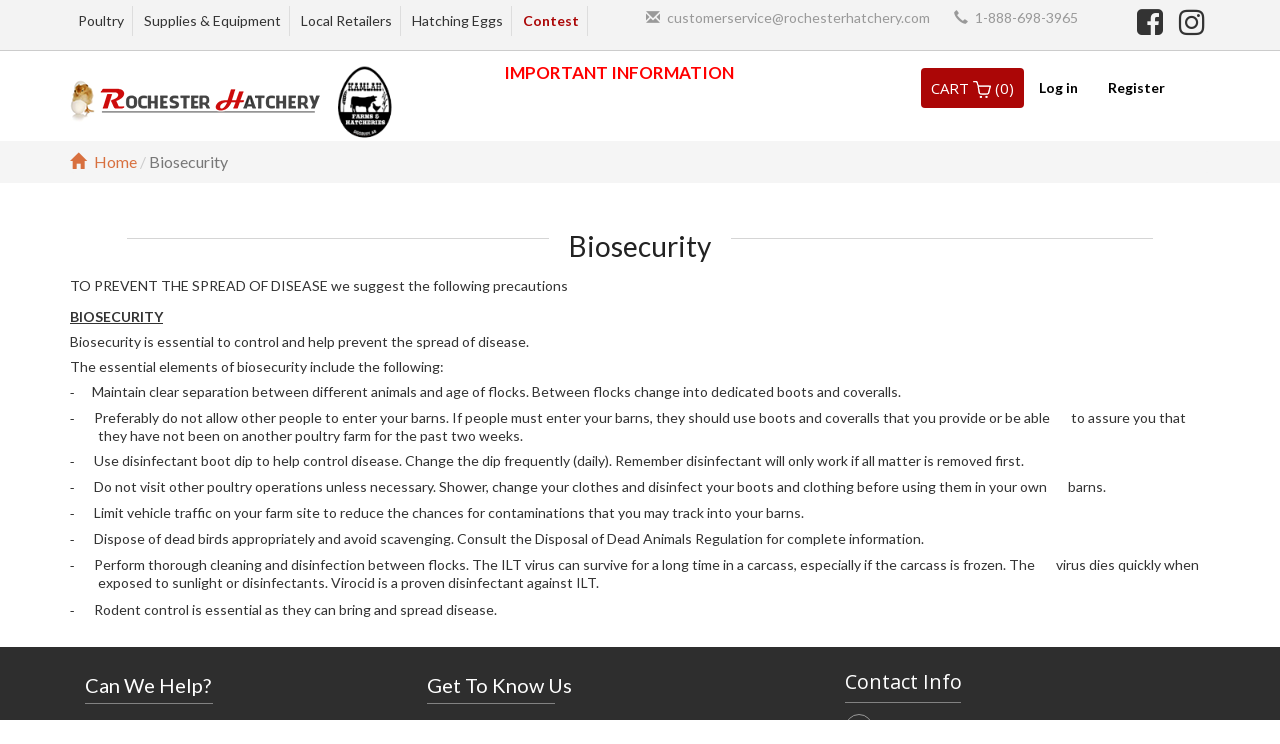

--- FILE ---
content_type: text/html; charset=utf-8
request_url: https://www.rochesterhatchery.com/ContentPage/Biosecurity
body_size: 6544
content:
<!DOCTYPE html>
<html>
<head>
    <style type="text/css">
        .navbar-nav > li > form{
    padding: 10px 30px 10px 0px;
}
        #suname {
    padding: 10px 10px 10px 0px;
}


        
    </style>
    <title> Rochester Hatchery is Canada's largest spring hatchery, specializing in the finest chicks and exotic breeds. | Kamlah, Kamlah Farms, Kamlah Farms Hatchery </title>
    <link rel="shortcut icon" href="/images/favicon.ico" type="image/vnd.microsoft.icon" />
    <meta name="description" content="Rochester Hatchery website provides the beginner to professional with information to make your poultry raising experience a successful and enjoyable one. " />

    <meta name="keywords" content="Kamlah, Kamlah Farms, Kamlah Farms Hatchery, hatchery, broilers, brown layers ,cal grey-white cross, cornish, dual purpose birds, ducks, exotic chickens, bantams, rare breeds, crested breeds, exotic breeds, geese, leghorns, meat birds, ring neck phesants, ready to lays, turkeys, Hatchery equipment, books, brooder supplies, egg laying supplies, feeders, incubators, medication, poultry processing, waterers, preparing for your chicks,hatcheries near me, chicks for sale, heritage chicks near me, Americana, meet birds, rhode island reds, Canadian hatchery near me, British Columbia, Alberta, Saskatchewan, Yukon" />

    
    

    <script src="/Scripts/jquery-1.8.2.js"></script>

    


    <!-- for-mobile-apps -->
    <meta name="viewport" content="width=device-width, initial-scale=1">
    <meta http-equiv="Content-Type" content="text/html; charset=utf-8" />
    <meta name="keywords" content="Hatchery Management System" />

    
    

    <script type="application/x-javascript">
         </script>
    <!-- //for-mobile-apps -->
    <link href="https://fonts.googleapis.com/css?family=Open+Sans:300,300i,400,400i,600,600i,700,700i,800,800i" rel="stylesheet">
    <link href="/css/bootstrap.css" rel="stylesheet" type="text/css" media="all" />
    <link href="/css/style.css" rel="stylesheet" type="text/css" media="all" />
    <link href="/css/jquery.bxslider.css" rel="stylesheet" type="text/css" media="all" />

    <!-- js -->

    <script src="/Scripts/jquery.bxslider.js"></script>
    <!-- //Scripts -->
    <!-- cart -->
    <script src="/Scripts/simpleCart.min.js"></script>
    <!-- cart -->
    <!-- for bootstrap working -->
    <script type="text/javascript" src="/Scripts/bootstrap-3.1.1.min.js"></script>
    <!-- //for bootstrap working -->
    <link href='//fonts.googleapis.com/css?family=Open+Sans:400,300,300italic,400italic,600,600italic,700,700italic,800,800italic' rel='stylesheet' type='text/css'>
    <link href='//fonts.googleapis.com/css?family=Lato:400,100,100italic,300,300italic,400italic,700,700italic,900,900italic' rel='stylesheet' type='text/css'>
    <!-- timer -->
    <link rel="stylesheet" href="/css/jquery.countdown.css" />
   

    <!-- //timer -->
    <!-- animation-effect -->
    
    <script src="/Scripts/jquery.twbsPagination.js"></script>
    <link href="/css/font-awesome.min.css" rel="stylesheet">
    <link href="https://maxcdn.bootstrapcdn.com/font-awesome/4.7.0/css/font-awesome.min.css" rel="stylesheet" integrity="sha384-wvfXpqpZZVQGK6TAh5PVlGOfQNHSoD2xbE+QkPxCAFlNEevoEH3Sl0sibVcOQVnN" crossorigin="anonymous">
    
    <!-- //animation-effect -->


    <link href="/css/chosen.css" rel="stylesheet" />
    

    <script src="https://harvesthq.github.io/chosen/chosen.jquery.js"></script>
    <script type="text/javascript" src="/js/Front/LayoutFront.js?v1=1"></script>

</head>
<body style="overflow:auto !important;">
    <!-- pages loader -->
    <div class="pages-loader" style="display: none;">   <i class="fa fa-spinner fa-spin"></i> </div>

    <script type="text/javascript">
        ShowMasterLoader();
        $(document).ready(function () {


            HideMasterLoader();
        })
    </script>

    <!-- laoder end-->
    <!-- header -->
    <input type="hidden" id="hdnScrollY" value="0" />
    <div class="header">
        <div>
            <div class="top-header">
                <div class="container">
                    <div class="header-grid">
                        <div class="header-grid-right animated wow slideInRight" data-wow-delay=".5s">
                            <div class="aa-header-top-left">

                                <ul class="aa-head-top-nav-right">
                                    <li><a href="/poultry/meatbreeds">Poultry</a></li>
                                    
                                    <li><a href="/Incubators">Supplies & Equipment</a></li>
                                    <li><a href="/ContentPage/localretailers">Local Retailers</a></li>
                                    <li><a href="/ContentPage/hatchingeggs">Hatching Eggs</a></li>

                                    <li><a href="javascript:openContestPopup();" style="color: #ab0606 !important;font-weight:bold;">Contest</a></li>

                                    

                                </ul>
                            </div>
                            
                        </div>
                        <div class="header-grid-left animated wow slideInLeft" data-wow-delay=".5s">
                            <ul class="top-contact">
                                <li><i class="glyphicon glyphicon-envelope" aria-hidden="true"></i><a href="mailto:customerservice@rochesterhatchery.com">customerservice@rochesterhatchery.com</a></li>
                                <li><i class="glyphicon glyphicon-earphone" aria-hidden="true"></i>1-888-698-3965 </li>
                            </ul>

                            <ul class="social-icons top-contact">
                                <a href="https://www.facebook.com/rochesterhatchery" target="_blank" alt="facebook" aria-label="facebook" title="facebook">
                                    <i class="fa fa-facebook-square" aria-hidden="true"></i>
                                </a>
                                <a href="https://instagram.com/Rochester_hatchery?igshid=YmMyMTA2M2Y=" target="_blank" alt="instagram" aria-label="instagram" title="instagram">
                                    <i class="fa fa-instagram" aria-hidden="true"></i>
                                </a>
                            </ul>


                        </div>

                        <div class="clearfix"></div>
                    </div>
                </div>
            </div>

            <div class="container container-desktop">

                <div class="logo-nav">
                    <div class="canada-logo canada-logo-left" style="display:none;">

                        <img src="/images/SideLogo.png" alt="logo" />
                    </div>

                    <div class="logo-nav-inner">


                        <div class="logo-nav-left animated wow zoomIn" data-wow-delay=".5s">
                            <h1>
                                <a href="/Home">
                                    <img src="/images/logo.png" alt="logo" />
                                    <img src="/images/Kamlah.png" alt="logo" style="height:80px;" />
                                </a>
                            </h1>


                        </div>
                        <div class="headercenter">
                            <a href="/ContentPage/influenza" target="_blank">IMPORTANT INFORMATION</a>
                        </div>

                        <div class="logo-nav-left1">
                            <nav class="navbar navbar-default">
                                <!-- Brand and toggle get grouped for better mobile display -->
                                <div class="navbar-header nav_2">
                                    <button type="button" class="navbar-toggle collapsed navbar-toggle1" data-toggle="collapse" data-target="#bs-megadropdown-tabs">
                                        <span class="sr-only">Toggle navigation</span>
                                        <span class="icon-bar"></span>
                                        <span class="icon-bar"></span>

                                    </button>
                                </div>
                                <div class="collapse navbar-collapse" id="bs-megadropdown-tabs">

                                </div>
                            </nav>
                        </div>

                        <style type="text/css">
    .nav li a:hover{color:#ab0606 !important;}
    #suname a{color:#000 !important; font-weight:bold;}
    #suname a:hover{color:#ab0606 !important;}

</style>


<div class="tovnavf" >

    <div class="nav" id="suname" style="float:left;margin-right:15px; ">
    </div>

    <div class="top-header-right" style="float:left;margin-right:15px;">
        <div class="header-right">
            <div class="cart box_1">
                <a class="nav-link" href="/shoppingcart" style="padding:10px;">
                    <h3>
                        <div class="total">CART</div>
                        <img src="/images/bag.png" alt="" />
                        <div class="total" id="divTotal">(0)</div>
                    </h3>
                </a>

                <div class="clearfix"></div>
            </div>
        </div>

    </div>
    <div class="topnavbtn" style="float:left;margin-right:15px;">


        <div class="left-nav-button">
            <button class="btn btn-dark d-inline-block d-lg-none ml-auto" type="button" data-toggle="collapse" data-target="#navbarSupportedContent" aria-controls="navbarSupportedContent" aria-expanded="false" aria-label="Toggle navigation">
                <i class="fa fa-user"></i>
            </button>
        </div>


        <div class="collapse navbar-collapse" id="navbarSupportedContent">
            <ul class="nav navbar-nav ml-auto" style="float:right;">

                    <li class="nav-item active">
                        <a class="nav-link" href="/Account/Login" id="loginLink">Log in</a>

                    </li>
                    <li class="nav-item active">
                        <a class="nav-link" href="/Account/RegisterNewCustomer" id="loginLink">Register</a>

                    </li>

            </ul>

        
        </div>
    </div>
</div>
                    </div>
                    <div class="canada-logo canada-logo-right" style="display:none;">   <img src="/images/SideLogo.png" alt="logo" /></div>

                </div>


            </div>

        </div>
    </div>
    <!-- //header -->
    <div id="formupper">

        <div class="formfooter">


            <!-- Modal -->
            <div id="myModal" class="modal fade" role="dialog">
                <div class="modal-dialog modal-sm">

                    <!-- Modal content-->
                    <div class="modal-body alert-cantainer">

                        <span id="pdislogmsg">Some text in the modal.</span>

                    </div>

                </div>
            </div>
            <!-- end -->
            




<div class="breadcrumbs">
    <div class="container">
        <ol class="breadcrumb breadcrumb1 animated wow slideInLeft" data-wow-delay=".5s">
            <li><a href="/Home"><span class="glyphicon glyphicon-home" aria-hidden="true"></span>Home</a></li>
            <li class="active" id="liPageLabel">Cancellation Policy </li>
        </ol>
    </div>
</div>
<div class="landing-page">
    <div class="container">
        <div class="inner-heading"><span id="spPageHeading"></span></div>
        <div id="divPageContents">
          
        </div>
      

    </div>
</div>

<script type="text/javascript">

    var pageAlias = 'Biosecurity';
    var icompanyId = 5;
</script>

<script type="text/javascript" src="/js/Front/StaticPage/DynamicPage.js"></script>










        </div>


    </div>
    <!-- footer -->
    <div class="footer" id="AnchorFooter" style="z-index:100;">
        <div class="container">
            <div class="footer-grids">
                <div class="col-md-8 footer-grid" id="divFooterLinks">
                    <div class="f-link">
                        <div class="fcan-heading">Can We Help?</div>

                        <a href="/GuidelinesforLayers">
                            Guidelines For Layers<hr class="gray">
                        </a>
                        <a href=/StartedChicksandPoults>Started Chicks And Poults<hr class="gray"></a>
                        <a href="/faq">
                            FAQ<hr class="gray">
                        </a>




                        <a href=/Areyoureadyforyourchick>Are You Ready For Your Chicks To Arrive?<hr class="gray"></a>
                        <a href="/Preparingforyourchicks">
                            Preparing For Your Chicks
                            <hr class="gray">
                        </a>

                        <a href=/Biosecurity>Biosecurity<hr class="gray"></a>
                        <a href=/Keepyourselfandyourfamilysafe>Keep Yourself And Your Family Safe<hr class="gray"></a>
                        <a href=/AboutSalmonellaEnteritidis>
                            About Salmonella Enteritidis<hr class="gray">
                        </a>
                    </div>
                    <div class="f-link">
                        <div class="f-heading">Get To Know Us</div>
                        <a href=/PresidentAnnualAddress>To Our Valued Customers<hr class="gray"></a>
                        <a href=/aboutus>
                            About Us<hr class="gray">
                        </a>
                        <a href=/GuaranteeReturnPolicy>Guarantee & Return Policy<hr class="gray"></a>

                        <a href=/CancellationPolicy>
                            Cancellation Policy<hr class="gray">
                        </a>
                        <a href=/shipping>
                            Shipping Policy<hr class="gray">
                        </a>
                        <a href=/images/2025RochesterCatalogue.pdf target="_blank" id="TargetBlank">
                            Catalogue<hr class="gray">
                        </a>
                        <a href="#" id="termBlank" data-toggle="modal" data-target="#tcmyModal">Terms and Conditions<hr class="gray"></a>




                    </div>

                </div>
                <div class="col-md-4 footer-grid f-contact">
                    <h3>Contact Info</h3>
                    <ul>
                        <li><i class="glyphicon glyphicon-map-marker" aria-hidden="true"></i>9420 109 Street, Westlock, Alberta, <span>T7P 2R4, Canada</span></li>
                        <li><i class="glyphicon glyphicon-envelope" aria-hidden="true"></i><a href="mailto:customerservice@rochesterhatchery.com" id="aMail">customerservice@rochesterhatchery.com</a></li>
                        <li><i class="glyphicon glyphicon-earphone" aria-hidden="true"></i>1-888-698-3965</li>

                        


                    </ul>
                    <div style="color:#fff; padding:60px 0px 0px 0px; font-size:15px;">*All orders are subject to our terms and conditions </div>
                </div>


                <div class="clearfix"></div>
            </div>


        </div>
        <div class="copy-right">
            <p>&copy 2025 Rochester Hatchery. All Rights Reserved.</p>
        </div>


    </div>


    

    <link href="/css/jquery-ui.css" rel="stylesheet" type="text/css" />


    <style type="text/css">
        .ui-widget-content {
            background: #fff;
        }

        #dialog {
            display: none;
        }


        .ui-dialog {
            background: #fff;
            top: 25% !important;
            left: 43% !important;
        }

        #dialog .dialogclose {
            float: right;
        }

        #dialog #pdislogmsg {
            width: 100%;
            float: left;
            font-weight: bold;
            font-size: 14px;
        }
        /*.loader {
            position: fixed;
            left: 0;
            top: 0;
            width: 100%;
            height: 100%;
            z-index: 9999;
            background: url('../images/hms-preloader.gif') 50% 50% no-repeat #000;
            opacity: .75;
        }*/
    </style>




    <script>
        (function (i, s, o, g, r, a, m) {
            i['GoogleAnalyticsObject'] = r; i[r] = i[r] || function () {
                (i[r].q = i[r].q || []).push(arguments)
            }, i[r].l = 1 * new Date(); a = s.createElement(o),
                m = s.getElementsByTagName(o)[0]; a.async = 1; a.src = g; m.parentNode.insertBefore(a, m)
        })(window, document, 'script', 'https://www.google-analytics.com/analytics.js', 'ga');

    ga('create', 'UA-97927945-1', 'auto');
    ga('send', 'pageview');

    </script>

    <!-- Modal -->
    <div id="tcmyModal" class="modal fade" role="dialog">
        <div class="modal-dialog">

            <!-- Modal content-->
            <div class="modal-content">
                <div class="modal-header">
                    <button type="button" class="close" data-dismiss="modal">&times;</button>
                    <h4 class="modal-title">Terms and Conditions</h4>
                </div>
                <div class="modal-body">
                    <p>Please contact us for full details of our terms and conditions.</p>
                </div>
                <div class="modal-footer">
                    <button type="button" class="btn btn-default" data-dismiss="modal">Close</button>
                </div>
            </div>

        </div>
    </div>

    <div id="tcforalbertacustomer" class="modal fade" role="dialog">
        <div class="modal-dialog">

            <!-- Modal content-->
            <div class="modal-content">
                <div class="modal-header">
                    <button type="button" class="close" data-dismiss="modal">&times;</button>
                    <h4 class="modal-title">Important Message For Our Alberta Customer</h4>
                </div>
                <div class="modal-body">
                    <a href="/tandCforalbertacustomers" style="color:#ff0000; text-decoration:underline; font-weight:bold;">Please click here for more information</a>

                </div>

                <div class="modal-footer">
                    <button type="button" class="btn btn-default" data-dismiss="modal">Close</button>
                </div>
            </div>

        </div>
    </div>

    <div class="modal fade" id="myOfferPdf" role="dialog">
        <div class="modal-dialog modal-lg">
            <div class="modal-content">
                <div class="modal-header">
                    <button type="button" class="close" data-dismiss="modal">&times;</button>
                    <h4 class="modal-title textColor" style="color: #ab0606 !important;">Contest</h4>
                </div>
                <div class="modal-body">
                    <div id="ContestOffer" style="padding: 20px 40px 40px;" class="panel-body">

                        <div id="ContestOffer" style="height:500px;">
                            <iframe id="iframeContestPdf" src="/Files/ContestForm.pdf?v1=1" style="width:100%;height:100%;"></iframe>


                        </div>

                    </div>

                </div>
                <div class="modal-footer">
                    <button type="button" class="btn btn-default" data-dismiss="modal">Close</button>
                </div>
            </div>
        </div>
    </div>


    <script src="/Scripts/rollups/hmac-md5.js"></script>

    

<form id="frmPay" action="https://chase.e-xact.com/payment" method="post">
    <input id="x_login" name="x_login" value="" type="hidden" />
    <input id="x_amount" name="x_amount" value="" type="hidden" />
    <input id="x_fp_sequence" name="x_fp_sequence" value="" type="hidden" />
    <input id="x_marchantKey" name="x_marchantKey" value="" type="hidden" />
    <input id="x_fp_timestamp" name="x_fp_timestamp" type="text" style="visibility: hidden" />
    <input name="x_fp_hash" id="x_fp_hash" type="text" style="visibility: hidden" />
    <input id="x_show_form" name="x_show_form" value="PAYMENT_FORM" type="hidden" />
    <input id="x_relay_response" name="x_relay_response" value="TRUE" type="hidden" />


    <input id="x_invoice_num" name="x_invoice_num" value="" type="hidden" />
    <input id="x_po_num" name="x_po_num" value="" type="hidden" />
    <input id="x_reference_3" name="x_reference_3" value="" type="hidden" />


    <input value="Checkout with E-xact.com" type="submit" style="visibility: hidden" />
</form>





</body>

</html>


--- FILE ---
content_type: text/css
request_url: https://www.rochesterhatchery.com/css/style.css
body_size: 33635
content:
/*influnza message*/
.headercenter {
            float: left;
            margin-left: 110px;
            vertical-align: middle;
            
              }
.headercenter a {
                color:red !important;
                font-size: 17px;
                font-weight: bold;
                text-align: center;
                }

/*influnza end message*/
 .disclaimer {
    font-size: 14px !important;
    color: #f00 !important;
    margin-top: 5px !important;
    text-align: right !important;
}
div.PaddingMarginTop{
        padding: 100px;
    }
a.nav-link:hover {
    color: #ffffff !important;
}

.divleft{text-align:left;}
.divright{text-align:right;}
.alignCenter{text-align:center;}
.divcenter{text-align:center;}
.left-nav-button{display:none;}
a.nav-link{color:#000;}
a.nav-link:hover{color:#ab0606;}

.upperletter{
    text-transform:uppercase;
}
.lblform{margin-right:10px;}
.SPrice{font-size:25px;}
div.formrow{padding:100px;}
.customerinfo{font-size:14px;}
.availibilitytext{color:#ab0606;display:block; line-height:30px;}
.Note{width:100%;text-align:left; display:inline-block;color:red; font-size:16px;font-style:italic;margin-top:30px;}
.sex-value{margin-top:10px;}
.previoursmonth,.nextmonth{font-weight:bold; font-size:40px; color:#ab0606;}
.tovnavf{float:right;margin-top:7px;}
.top-header-right{float:left;margin-right:15px;}
.page-item.active .page-link {background-color: #ab0606 !important;color:#ffffff !important;border:1px solid #ab0606 !important; }

#pagination li a {padding:10px !important;font-size:14px !important; color:#000000; background-color:#F5F5F5;}
#pagination li.page-item.next a { background-color: #ab0606 !important; color:#ffffff !important;}

.mycart-list .rebates label {
    padding: 0px 20px 0px 0px;
    width: 100%;
}
.mycart-list .rebates h4{text-align: left;display: inline;width: auto;float: left; padding-top:7px;}
/* ---------------------------------------------------
    Table style
----------------------------------------------------- */

/*.grdv-style th {
    border: 1px solid #C9C9C9;
    padding: 5px 5px 2px 5px;
   
    text-align: center !important;
   
}
.grdv-row-style {
    background-color: #F8FDFF;
    text-align: center;
}
.grdv-style {
    border: none;
    border-collapse: collapse;
    color: #000;
    font-family: Arial, Helvetica, sans-serif;
    font-size: 13px;
    margin: 5px 0px;
}
    */




/* ---------------------------------------------------
    Table style End
----------------------------------------------------- */



.inner-slide-mobile{ display: none;}
#page-content-mobile{ display:none;}

.temp-loadingproductpage{height: 750px; width: 100%; text-align: center; font-size: 35px; padding: 35% 0px 0px 0px;}
.temp-loadingproductpagehome{height: 250px; width: 100%; text-align: center; font-size: 35px;}
.white-color-text{ color:#ffffff!important;}
.pages-loader{    position: fixed;
            left: 0;
            top: 0;
            width: 100%;
            height: 100%;
            z-index: 9999;    background: rgba(255, 255, 255, 0.5); z-index: 150000;text-align: center;  }

.pages-loader   i{color:#ab0606;position: fixed;
            left: 50%;margin: -50px 0px 0px -50px; 
            top:50%; font-size: 75px;}

.img-cart{    width: 50px;
    height: 50px;}
.order-row{
	font-size:14px; margin:0px 0px 20px 0px;
}
.thanku{
	 font-size: 16px !important;
    text-align: center;
}
.thanku i{
	   color: #32cd32;
    font-size: 40px;
}
.thanku h1{
	    color: #32cd32;
    font-size: 30px;
    font-weight: 600;
    margin: 30px 0;
}
.error{
	 font-size: 16px !important;
    text-align: center;
        margin-top: 100px;

}
.error h1{
	 color:#ab0606;
    font-size: 30px;
    font-weight: 600;
    margin: 30px 0;
  }

.innerheader {
    font-weight: bold;
    margin-bottom: 15px;
    font-size: 16px;
}
.note-message { font-size:14px; color:#ab0606;
}
.menu-bar{background: #ab0606;}
.menu-bar .navbar-default .navbar-nav > li > a {
    color: #ffffff;
}
.Equipment-list{    list-style: none outside none;
    margin: 30px auto;
    padding: 0;
    width: 90%;}
.Equipment-list li{   display:block;
    margin: 0;
    padding: 0;}
.Equipment-list li a{  

background: #ff8989; /* Old browsers */
background: -moz-linear-gradient(top, #ff8989 0%, #ab0606 100%); /* FF3.6-15 */
background: -webkit-linear-gradient(top, #ff8989 0%,#ab0606 100%); /* Chrome10-25,Safari5.1-6 */
background: linear-gradient(to bottom, #ff8989 0%,#ab0606 100%); /* W3C, IE10+, FF16+, Chrome26+, Opera12+, Safari7+ */
filter: progid:DXImageTransform.Microsoft.gradient( startColorstr='#ff8989', endColorstr='#ab0606',GradientType=0 ); /* IE6-9 */
    color: #000;
    display:block;
    margin:10px;
    padding:13px 20px;
   font-size: 16px;
    font-weight: 600;
    text-decoration: none; border-radius: 25px; width: 30%; float:left; box-shadow: 0 3px 1px rgba(0, 0, 0, 0.5); text-align:center;   text-shadow: 0px 0px 3px #ffffff; outline:none; text-transform: uppercase;}
    
.Equipment-list li a i{margin:0px; padding:0px; font-size:18px;}
.Equipment-list li a:hover{

background: #6e6e6e; /* Old browsers */
background: -moz-linear-gradient(top, #6e6e6e 0%, #2e2e2e 100%); /* FF3.6-15 */
background: -webkit-linear-gradient(top, #6e6e6e 0%,#2e2e2e 100%); /* Chrome10-25,Safari5.1-6 */
background: linear-gradient(to bottom, #6e6e6e 0%,#2e2e2e 100%); /* W3C, IE10+, FF16+, Chrome26+, Opera12+, Safari7+ */
filter: progid:DXImageTransform.Microsoft.gradient( startColorstr='#6e6e6e', endColorstr='#2e2e2e',GradientType=0 ); /* IE6-9 */
color:#fff;
text-shadow: 0px 0px 0px #ffffff; 
}

.Equipment-list li .active{

background: #6e6e6e; /* Old browsers */
background: -moz-linear-gradient(top, #6e6e6e 0%, #2e2e2e 100%); /* FF3.6-15 */
background: -webkit-linear-gradient(top, #6e6e6e 0%,#2e2e2e 100%); /* Chrome10-25,Safari5.1-6 */
background: linear-gradient(to bottom, #6e6e6e 0%,#2e2e2e 100%); /* W3C, IE10+, FF16+, Chrome26+, Opera12+, Safari7+ */
filter: progid:DXImageTransform.Microsoft.gradient( startColorstr='#6e6e6e', endColorstr='#2e2e2e',GradientType=0 ); /* IE6-9 */
color:#fff;
text-shadow: 0px 0px 0px #ffffff; 
}

.supply{ margin-top:20px;margin-bottom:20px;}
.single-slider .bx-wrapper{box-shadow: none!important; margin:0px 0px 20px 0px;}
.single-slider .bx-controls .bx-pager{ display:none;}
.my-store i{ color:#ab0606; font-weight:600; margin: 0 5px 0 0;}
.bx-wrapper{border: medium none!important;}
.top-header{background:#f3f3f3; border-bottom: 1px solid #cccccc;}
.top-contact{ float:left;}
.my-profile{display: inline-block; float: right; position: relative;}
.navbar{margin-bottom: 0; min-height: 0;}
.my-profile ul li{ display:block !important;}
.f-link{   
    color: #ffffff;
    float: left;
    font-size: 14px;
    margin: 0 50px 0 0;
    padding: 0;
    width: 40%;
    }
.f-link a{   
    
    color: #ffffff;
    display: block;
    float: left;
    font-size: 14px;
    margin:0;
    padding: 5px 0px 6px 0px;
    text-decoration: none;
    width: 100%; outline:none;}
.f-link a:hover{ color:#d8703f;}    
.custom-tbl{ margin:0px 0px 10px 0px; padding:0px; width:100%;}
.custom-tbl tr th{margin:0px; padding:5px; background-color: #3d3d3d; color:#fff; text-align:center;}
.custom-tbl tr td{margin:0px; padding:5px; border:1px solid #ccc; text-align:center;}
.inner-heading{ border-top: 1px solid #d5d5d5; color: #222222; font-size: 2em; margin: 35px auto 0px auto; padding: 0; position: relative; text-align: center; width: 90%;}
.inner-heading span{    
    background: none repeat scroll 0 0 #ffffff;
    line-height: normal;
    margin: 0;
    padding: 0 20px;
    position: relative;
    top: -10px;}

.landing-page{padding: 20px 0; font-size:14px; line-height: 1.8em;}
.landing-page p{ margin:0 0 10px;}

 .landing-page h3{
text-align: center;
    color: #222;
    margin: 0;
    position: relative;
    font-size: 2.0em;
}

.cancel-policy{min-height:360px;}
.cancel-policy .well{ margin-top:100px !important; font-size:18px !important;}
.collections-bottom{display:none;}
.header-right a{background: none repeat scroll 0 0 #ab0606; border-radius: 4px; color: #ffffff; display: inline-block; padding: 10px 20px; outline:none;}
.bx-wrapper .bx-pager, .bx-wrapper .bx-controls-auto {
    bottom: 50px!important;
    position: absolute;
    width: 100%;
}
.footer-grids{padding: 0 0 20px;}
.copy-right{ background: none repeat scroll 0 0 #323232; border-top: 1px solid #434343; padding: 10px 0;}

.f-heading{
    color: #ffffff;
    font-size: 20px;
    margin: 0 0 10px;
    padding-bottom: 5px;
    position: relative;
}
.f-heading:before {
    background: none repeat scroll 0 0 #828282;
    bottom: 0;
    content: "";
    height: 1px;
    left: 0;
    position: absolute;
    width: 51%;
}

.fcan-heading{
    color: #ffffff;
    font-size: 20px;
    margin: 0 0 10px;
    padding-bottom: 5px;
    position: relative;
}
.fcan-heading:before {
    background: none repeat scroll 0 0 #828282;
    bottom: 0;
    content: "";
    height: 1px;
    left: 0;
    position: absolute;
    width: 44%;
}
 
hr.gray {

background: #515151; /* Old browsers */
background: -moz-linear-gradient(left, #515151 0%, #2e2e2e 100%); /* FF3.6-15 */
background: -webkit-linear-gradient(left, #515151 0%,#2e2e2e 100%); /* Chrome10-25,Safari5.1-6 */
background: linear-gradient(to right, #515151 0%,#2e2e2e 100%); /* W3C, IE10+, FF16+, Chrome26+, Opera12+, Safari7+ */
filter: progid:DXImageTransform.Microsoft.gradient( startColorstr='#515151', endColorstr='#2e2e2e',GradientType=1 ); /* IE6-9 */    border: 0 none;
    height: 1px;
    margin:8px 0 0;
    width: 100%;
}
.f-contact ul{padding:0px;}
.bx-wrapper{margin-bottom: 0 !important;}

.pagination-lg > li > a, .pagination-lg > li > span {
    font-size: 14px;
    padding: 10px 16px;
}
.panel-title > a:before {
    float: right !important;
    font-family: FontAwesome;
    content:"\f056";
    padding-right: 5px;
}
.panel-title > a.collapsed:before {
    float: right !important;
    content:"\f055";
}

.panel-title > a:hover, 
.panel-title > a:active, 
.panel-title > a:focus  {
    text-decoration:none;
}
.panel-heading{padding:0px;}
.panel-heading a{padding:0px; display:block; padding:10px 15px; outline:none; font-size: 15px;}

.my-store .panel-heading{padding:10px 15px;}
.my-store .panel-default{min-height: 180px;}

.shipping-con .panel-default{min-height:220px;}
.my-profile2{  
display: none;
    margin: 0;
    padding: 0;
    }
.my-profile2 button {
    background: none repeat scroll 0 0 rgba(0, 0, 0, 0);
    border: medium none;
    font-size: 0.875em;
    color: #777777;
}
.my-profile2 button:hover, .my-profile2 button:after, .my-profile2 button:focus{
	background: none repeat scroll 0 0 rgba(0, 0, 0, 0)!important;
    border: medium none!important;

}

.my-profile2 .dropdown-menu > li > a {
    clear: both;
    color: #333333;
    display: block;
    font-size: 0.875em;
    font-weight: normal;
    line-height: 1.42857;
    padding: 3px 20px;
    white-space: nowrap;
}

.header-right2{
	 float: right;
    margin: 9px 0 0;
    /*width: 230px;*/
    text-align: right;
}


.full-screen {
  background-position: center;
  background-repeat: no-repeat;
}
/*html, body{
    font-size: 100%;
	background:	#fff;
	font-family: 'Open Sans', sans-serif;
}*/

body {
    background-color: #ffffff;
    font-family: "Lato", sans-serif;
    color: #333333;
    font-size: 16px;
    overflow-x: hidden;
}


p{
	margin:0;
}
h1,h2,h3,h4,h5,h6{
	font-family: 'Open Sans', sans-serif;
	margin:0;
}
/*ul,label{
	margin:0;
	padding:0;
}*/
body a:hover{
	text-decoration:none;
}
/*-- header --*/
.header-grid-left ul li a, .new-collections-grid1-image-pos a, .new-collections-grid1 h4 a, .login a, .register-home a, .checkout-right-basket a, .bootstrap-tab-text-grid-right ul li a, .occasion-cart a, input[type=submit], .mail-grid-right1 ul li a, .categories ul li a, .new-products-grid-right-add-cart p a, .new-products-grid-right h4 a, .products-right-grid1-add-cart p a, .timer-grid-left h3 a, .new-collections-grid1-left p a, .copy-right p a, .footer-grid-sub-grid-right h4 a, input[type=submit], .footer-grid ul li a{
	transition:.5s ease-in-out;
	-webkit-transition:.5s ease-in-out;
	-moz-transition:.5s ease-in-out;
	-o-transition:.5s ease-in-out;
}
.header-grid{
	padding:6px 0px 2px 0px;
}
.logo-nav{
	padding:10px 0;
}
.header-grid-left{
	float:right;
}
.header-grid-left ul li{
	display:inline-block;
	font-size:14px;
	color:#999;
	margin: 0 1em;
}
.header-grid-left ul li i{
	left:-.5em;
}
.header-grid-left ul li a{
	text-decoration:none;
	color:#999;
}
.header-grid-left ul li a:hover{
	color:#FFC229;
}
.header-grid-right{
	float:left; 
}
.aa-header-top-left { margin:0px;
}
    .aa-header-top-left ul { margin:0px; padding:0px;
    }
.aa-header-top-left li {display: inline-block;
}
  .aa-header-top-left li a {
  display: inline-block;
  color: #333333;
  border-right: 1px solid #ddd;
  font-size: 14px;
  padding: 5px 8px;
}
.logo-nav-left{
	float:left;
}
.logo-nav-left h1 a{
	font-size:1.5em;
	color:#222;
	text-decoration:none;
}
.logo-nav-left h1 a span{
	display: block;
    font-size: .2em;
    line-height: 0;
    text-transform: uppercase;
    letter-spacing: 12px;
    color: #222222;
    padding-left: .3em;
}
.logo-nav-left1 {
    float: left;
    margin:10px 0px 0px 70px;
}
.logo-nav-left1 ul li a{
	font-size:.875em;
    color: #222;
    text-decoration: none;
font-family: 'Open Sans', sans-serif;
	font-weight: 400;
}
.logo-nav-left1 ul li.active a.act{
	color:#fff !important;
}
.multi-column-dropdown li a {
    color: #999 !important;
}
.navbar-default .navbar-nav > .active > a, .navbar-default .navbar-nav > .active > a:hover, .navbar-default .navbar-nav > .active > a:focus {
    background-color: transparent;
}
.navbar-default .navbar-collapse, .navbar-default .navbar-form {
    border: none;
}
.nav .open > a, .nav .open > a:hover, .nav .open > a:focus {
    color: #d8703f;
}
.navbar-default {
    background: none;
    border: none;
}
.navbar-collapse {
    padding: 0;
}
ul.multi-column-dropdown h6 {
    font-size: 16px;
    color:#222222;
    margin: 0;
    padding-bottom: 10px;
    border-bottom: 1px solid #E4E4E4;
    text-transform: capitalize;
}
.multi-column-dropdown li {
    list-style-type: none;
    margin: 7px 0;
}
.multi-column-dropdown li a {
    display: block;
    clear: both;
    line-height: 1.428571429;
    color: #000 !important;
    white-space: normal;
	font-weight:500 !important;
}
.dropdown-menu.columns-3 {
    min-width: 700px;
    padding: 10px 10px;
}
.nav .open > a, .nav .open > a:hover, .nav .open > a:focus {
    background: none;
    border: none;
}
.navbar-default .navbar-nav > .open > a, .navbar-default .navbar-nav > .open > a:hover, .navbar-default .navbar-nav > .open > a:focus {
    background-color: transparent;
}
.nav > li > a:hover, .nav > li > a:focus {
    background: none;
	color:#d8703f !important;
}
.navbar-nav > li > a {
    padding: 10px 30px 10px 0px;
}
.search-box {
    margin-top: .6em;
}

 
/*start search*/
.sb-search {
	position: absolute;
    right:26%;
    width: 0%;
    min-width:50px;
    margin: 0;
    height: 50px;
    float: none;
    overflow: hidden;
    -webkit-transition: width 0.3s;
    -moz-transition: width 0.3s;
    transition: width 0.3s;
    -webkit-backface-visibility: hidden;
    background: none;
}
.sb-search-input {
	position: absolute;
    top: 0px;
    left: 0px;
    border: none;
    outline: none;
    background:#F5F5F5;
    width: 100%;
    height: 50px;
    margin: 0;
    z-index: 10;
    font-size:14px;
    color: #999;
    padding-left: 1em;
    padding-right: 4em;
}
.sb-search-input::-webkit-input-placeholder {
	color:#999;
}
.sb-search-input:-moz-placeholder {
	color: #999;
}
.sb-search-input::-moz-placeholder {
	color: #999;
}
.sb-search-input:-ms-input-placeholder {
	color: #999;
}
.sb-icon-search,.sb-search-submit  {
	width: 50px;
    height: 50px;
    display: block;
    position: absolute;
    right: 0;
    top: 0;
    padding: 0;
    margin: 0;
    line-height: 85px;
    text-align: center;
    cursor: pointer;
}
.sb-search-submit {
	background:#fff url(../images/img-sp.png) no-repeat 7px -91px;
	-ms-filter: "progid:DXImageTransform.Microsoft.Alpha(Opacity=0)"; /* IE 8 */
    filter: alpha(opacity=0); /* IE 5-7 */
    color: transparent;
	border: none;
	outline: none;
	z-index: -1;
	-webkit-appearance: none;
}
.sb-icon-search {
   background:#fff url(../images/img-sp.png) no-repeat 7px -91px;
	z-index: 90;
}
/* Open state */
.sb-search.sb-search-open,.no-js .sb-search {
	width:42%;
}
.sb-search.sb-search-open .sb-icon-search,.no-js .sb-search .sb-icon-search {
	background:#fff url(../images/img-sp.png) no-repeat 7px -91px;
	color: #fff;
	z-index: 11;
}
.sb-search.sb-search-open .sb-search-submit,.no-js .sb-search .sb-search-submit {
	z-index: 90;
}
/*-- search-ends --*/
.header-right {
display: inline-block;
}
.box_1 {
display: inline-block;
}
.box_1 h3 {
  color:#fff;
 font-size: 15px;
  margin: 0;
}
.total {
  display: inline-block;
  vertical-align: middle;
}
.box_1 a img {
  margin: 3px 0 0 0px;
      width: auto;
}
.box_1 p {
	margin: 0;
    color: #999;
    font-size: 14px;
}
a.simpleCart_empty {
	color:#212121;
    font-size: 13px;
    text-decoration: none;
    text-align: right;
    display: block;
}
/*-- //header --*/


/*==================
 Payment Method
====================*/
/* The container */
.containershipping {
   
    position: relative;
    padding-left: 35px;
    margin-bottom: 12px;
    cursor: pointer;
    font-size: 16px;
    -webkit-user-select: none;
    -moz-user-select: none;
    -ms-user-select: none;
    user-select: none;
    margin-right:20px;
}

/* Hide the browser's default radio button */
.containershipping input {
    position: absolute;
    opacity: 0;
    cursor: pointer;
}

/* Create a custom radio button */
.checkmark {
    position: absolute;
    top: 0;
    left: 0;
    height: 25px;
    width: 25px;
    background-color: #eee;
    border-radius: 50%;
}

/* On mouse-over, add a grey background color */
.containershipping:hover input ~ .checkmark {
    background-color: #ccc;
}

/* When the radio button is checked, add a blue background */
.containershipping input:checked ~ .checkmark {
    background-color: #ab0606;
}

/* Create the indicator (the dot/circle - hidden when not checked) */
.checkmark:after {
    content: "";
    position: absolute;
    display: none;
}

/* Show the indicator (dot/circle) when checked */
.containershipping input:checked ~ .checkmark:after {
    display: block;
}

/* Style the indicator (dot/circle) */
.containershipping .checkmark:after {
 	top: 9px;
	left: 9px;
	width: 8px;
	height: 8px;
	border-radius: 50%;
	background: white;
}

/*==================
Shoping addres SECTION
====================*/

/*Shopping Address page*/

				 .formuppercss{position:relative;}
				 .footernew{width: 100%;}
                  /*.footernew{position: absolute;width: 100%;bottom: -315px;}*/
				 .mycartShoppinginfo{height:auto;}




/*-- banner --*/
.banner{
	background:url(../images/banner.jpg) no-repeat 0px 0px;
	background-size:cover;
	-webkit-background-size:cover;
	-moz-background-size:cover;
	-o-background-size:cover;
	-ms-background-size:cover;
	min-height:700px;
}
.banner-info h3{
	font-size:5em;
	color:#fff;
	margin:0;
}
.banner-info {
    margin: 9em 0 0;
    text-align: center;
}
.banner-info h4{
	font-size: 3em;
    color: #fff;
    margin: 0em 0 0 7.5em;
	font-weight:300;
font-family: 'Open Sans', sans-serif;
}
.banner-info h4 span{
	padding: 0.8em .9em;
    background: #ffc229;
    border-radius: 100%;
    display: inline-block;
}
.banner-info h4 span i{
	display:block;
}
.banner-info1 p{
	font-size:2em;
	color:#fff;
	margin:0;
	line-height:1.8em;
	width:65%;
}
/*-- //banner --*/
/*-- banner-bottom --*/
.banner-bottom,.new-collections,.checkout,.collections-bottom,.timer,.register,.products,.typo,.mail,.single,.login,.single-related-products{
	padding:20px 0;
}
.banner-bottom-grid-left{
	float:left;
	width:33.1%;
}
.banner-bottom-grid-left1{
	float:left;
	width:32.5%;
	margin:0 1em;
}
.banner-bottom-grid-right{
	float:left;
	width:31.5%;
}
.left1-grid:nth-child(2) {
    margin: 1em 0 0;
}
.grid-left-grid1{
	position: relative;
	display: block;
    overflow: hidden;
    text-align: center;
}
.grid-left-grid1,.banner-bottom-grid-left-grid1{
    position: relative;
	width: 100%;
}
.grid-left-grid1:hover img,.products-right-grids-position:hover img,.timer-grid-right1:hover img {
    -webkit-transform: scale(1.5);
    -ms-transform: scale(1.5);
    -o-transform: scale(1.5);
    transform: scale(1.5);
}
.grid-left-grid1 img,.products-right-grids-position img,.timer-grid-right1 img{
    -webkit-transition: all 3s ease-in-out;
    -moz-transition: all 3s ease-in-out;
    -o-transition: all 3s ease-in-out;
    transition: all 3s ease-in-out;
}
.grid-left-grid1-pos{
	position: absolute;
    bottom: 14%;
    left: 2%;
    width:90%;
    text-align: center;
    text-transform: capitalize;
}
.grid-left-grid1-pos p{
	font-size:2em;
	color:#fff;
	margin:0;
}
.grid-left-grid1-pos p span{
	display:block;
}
.banner-bottom-grid-left1-pos{
	position:absolute;
	top:36%;
	left:3%;
	width:90%;
}
.banner-bottom-grid-left1-pos p{
	font-size:2em;
	color:#fff;
	margin:0;
}
.banner-bottom-grid-left1-position{
	position: absolute;
    top: 6%;
    left: 3%;
    width: 94%;
    height: 89%;
    padding: 1em;
    border: 1px solid #fff;
}
.banner-bottom-grid-left1-pos1{
	padding:1.8em;
	background:rgba(0, 0, 0, 0.22);
}
.banner-bottom-grid-left1-pos1 p{
	font-size:2em;
	color:#fff;
	margin:0;
}
.grid {
	position: relative;
	clear: both;
	margin: 0 auto;
	padding:0;
	max-width: 1000px;
	list-style: none;
	text-align: center;
}

/* Common style */
.grid figure {
	position: relative;
    float: none;
    overflow: hidden;
    margin: 0;
    min-width:376px;
    max-width:480px;
    max-height: 470px;
    width: 48%;
    height: auto;
    background: #3085a3;
    text-align: center;
}

.grid figure img {
	position: relative;
	display: block;
	min-height: 100%;
	max-width: 100%;
	opacity: 0.8;
}

.grid figure figcaption {
	padding: 2em;
	color: #fff;
	font-size: 1.25em;
	-webkit-backface-visibility: hidden;
	backface-visibility: hidden;
}

.grid figure figcaption::before,
.grid figure figcaption::after {
	pointer-events: none;
}

.grid figure figcaption,
.grid figure figcaption > a {
	position: absolute;
	top: 0;
	left: 0;
	width: 100%;
	height: 100%;
}

/* Anchor will cover the whole item by default */
/* For some effects it will show as a button */
.grid figure figcaption > a {
	z-index: 1000;
	text-indent: 200%;
	white-space: nowrap;
	font-size: 0;
	opacity: 0;
}

.grid figure h3 {
	word-spacing: -0.15em;
}

.grid figure h3 span {
	color:#ffc229;
}
.grid figure h3 i {
	display: block;
    font-style: normal;
    font-size: .5em;
    line-height: 0.5;
    letter-spacing:5px;
    text-transform: uppercase;
}

.grid figure h3,
.grid figure p {
	margin: 0;
}

.grid figure p {
	letter-spacing: 1px;
	font-size: 68.5%;
}

/* Individual effects */

/*---------------*/
/***** Julia *****/
/*---------------*/

figure.effect-julia {
	background: #2f3238;
}

figure.effect-julia img {
	-webkit-transition: opacity 1s, -webkit-transform 1s;
	transition: opacity 1s, transform 1s;
	-webkit-backface-visibility: hidden;
	backface-visibility: hidden;
}

figure.effect-julia figcaption {
	text-align: left;
}

figure.effect-julia h3 {
	position: relative;
	padding: 0.5em 0 1em;
	font-size: 2em;
    line-height: 1.5em;
}

figure.effect-julia p {
	display: inline-block;
	margin:0 0 0.5em;
	padding: 0.4em 1em;
	background:#fff;
	color: #2f3238;
	text-transform: none;
	font-weight: 500;
	font-size: 75%;
	-webkit-transition: opacity 0.35s, -webkit-transform 0.35s;
	transition: opacity 0.35s, transform 0.35s;
	-webkit-transform: translate3d(-360px,0,0);
	transform: translate3d(-360px,0,0);
}

figure.effect-julia p:first-child {
	-webkit-transition-delay: 0.15s;
	transition-delay: 0.15s;
}

figure.effect-julia p:nth-of-type(2) {
	-webkit-transition-delay: 0.1s;
	transition-delay: 0.1s;
}

figure.effect-julia p:nth-of-type(3) {
	-webkit-transition-delay: 0.05s;
	transition-delay: 0.05s;
}

figure.effect-julia:hover p:first-child {
	-webkit-transition-delay: 0s;
	transition-delay: 0s;
}

figure.effect-julia:hover p:nth-of-type(2) {
	-webkit-transition-delay: 0.05s;
	transition-delay: 0.05s;
}

figure.effect-julia:hover p:nth-of-type(3) {
	-webkit-transition-delay: 0.1s;
	transition-delay: 0.1s;
}

figure.effect-julia:hover img {
	opacity: 0.4;
	-webkit-transform: scale3d(1.1,1.1,1);
	transform: scale3d(1.1,1.1,1);
}

figure.effect-julia:hover p {
	opacity: 1;
	-webkit-transform: translate3d(0,0,0);
	transform: translate3d(0,0,0);
}

/*-----------------*/
/*-- //banner-bottom --*/
/*-- new-collections --*/
.new-collections h3,h3.title,.mail h3,.single-related-products h3,.login h3,.register h3{
	text-align: center;
    color:#222;
    margin: 0;
    position: relative;
    font-size: 2.0em;
}
.new-collections h3:before,.new-collections h3:after,h3.title:before,h3.title:after,.mail h3:before,.mail h3:after,.single-related-products h3:before,.single-related-products h3:after,.login h3:before,.login h3:after,.register h3:before,.register h3:after{
	position: absolute;
    top: 50%;
    width: 15%;
    height: 1px;
    background: #D5D5D5;
    content: '';
}
.new-collections h3:before,.single-related-products h3:before{
	left:17%;
}
h3.title:before,.login h3:before{
	left:22%;
}
.new-collections h3:after,.single-related-products h3:after{
	right:17%;
}
h3.title::after,.login h3:after{
	right:22%;
}
p.est{
	width: 60%;
    margin: .5em auto 0 !important;
    color: #999;
    font-size: 14px;
    line-height: 1.8em;
    text-align: center;
    font-weight: 500 !important;
}
.new-collections-grid{
	padding-left:0;
}
.new-collections-grids {
    margin: 1.5em 0 0;
}
.new-collections-grid1{
	padding: 1em;
	background: #fff;
}
.new-collections-grid1 img{
	margin:0 auto;
	border: 1px solid #f3f3f3;
}
.new-collections-grid1 h4 a{
	font-size: .8em;
    color: #222;
    margin: 1em 0 .3em;
    text-transform: uppercase;
    display: block;
    text-decoration: none;
    text-align: center;
}
.new-collections-grid1 h4 a:hover{
	color:#D8703F;
}
.new-collections-grid1 p{
	font-size:14px;
	color:#999;
	line-height:1.8em;
	margin:0 0 .5em;
}

.new-collections-grid1-left p a,.occasion-cart a{
	font-size: 14px;
    color: #D8703F;
    margin: 0;
    text-decoration: none;
    text-transform: uppercase;
    padding: .5em 1em;
    /*border: 1px solid;*/
}
.new-collections-grid1-left p i{
	color: #999;
	position:relative;
	font-style:normal;
	font-size: 14px;
}
.new-collections-grid1-left p span{
	margin:0 1em 0 .5em;
}
.new-collections-grid1-left p i:before,.products-right-grid1-add-cart p i:before{
	background: #999 none repeat scroll 0 0;
    content: "";
    height: 1px;
    left: -26%;
    position: absolute;
    right: -20%;
    top: 54%;
    transform: rotate(-8deg) translate(0, -50%);
    -moz-transform: rotate(-8deg) translate(0, -50%);
    -webkit-transform: rotate(-8deg) translate(0, -50%);
}
.new-collections-grid1-left p {
	margin: 0 !important;
    text-transform: capitalize;
    color: #000;
    font-size:1.2em !important;
}
.new-collections {
    background: #f3f3f3;
}
.rating-left{
	float:left;
}
.new-collections-grid1-left p a:hover,.occasion-cart a:hover,.products-right-grid1-add-cart p a:hover,.new-products-grid-right-add-cart p a:hover{
	color: #222;
    /*border: 1px solid;*/
}
.new-collections-grid1-left {
    margin: 1.5em 0 .8em;
    text-align:center;
}
.new-collections-grid1-right {
    position:absolute;
	bottom: 29%;
    left: 30%;
	display:none;
	z-index:999;
}
.new-collections-grid1-right-rate {
    left: 44% !important;
}
.new-collections-grid1:hover .new-collections-grid1-right {
	display:block;
}
.rating-left img {
    margin: .3em 0.1em 0;
}
.new-collections-grid1:nth-child(2){
	margin:1em 0 0;
}
.new-collections-grid1{
    position: relative;
}
.new-collections-grid1:before {
    content: "";
    position: absolute;
    width: 0%;
    height:72%;
    left: 50%;
    top: 0;
    background:rgba(255, 255, 255, 0.5);
    transition: all 0.3s ease;
    z-index: 3;
}
.new-collections-grid1:hover:before {
    left: 0;
    top: 0;
    width: 100%;
    height:84%;
}
.product-image:not(.zoom-available):hover {
    position: relative; 
    border: none;
    text-align: center;
}
.product-image{
    width: 100%;
}
.new-collections-grid1-image{
	position:relative;
}
.new-collections-grid1-image-pos{
	position:absolute;
	top: 50%;
    left: 26%;
	transition:.5s ease-in-out;
	-webkit-transition:.5s ease-in-out;
	-moz-transition:.5s ease-in-out;
	-o-transition:.5s ease-in-out;
	z-index:9999;
	display:none;
}
.new-collections-grid1-image-pos a{
  padding:10px 20px;
	color:#fff;
	background:#ab0606;
	text-decoration:none;
	font-size: 14px;
}
.new-collections-grid1-image-pos a:hover {background:#2e2e2e;
}
/*.new-collections-grid1-image-pos a:hover{padding:10px 20px;
	background:#2e2e2e;
}*/
.new-collections-grid1:hover .new-collections-grid1-image-pos{
	display:block;
}

.new-collections-grid1-image-pos1 {
    left: 41% !important;
}
.new-collections-grid1-sub{
	float:left;
	width:48.5%;
}
.new-collections-grid1-sub:nth-child(2){
	margin-left:1em;
}
.new-collections-grid-sub-grids{
	margin:1em 0 0;
}
.new-one{
	position:absolute;
	top:0%;
	right:0%;
	padding:.1em .5em;
	background:#ffc229;
}
.new-one p{
	font-size:14px;
	color:#fff;
	margin:0;
}
/*-- //new-collections --*/
/*-- collections-bottom --*/
.collections-bottom-grids{
	background:url(../images/12.jpg) no-repeat 0px 0px;
	background-size:cover;
	-webkit-background-size:cover;
	-moz-background-size:cover;
	-o-background-size:cover;
	-ms-background-size:cover;
	min-height:520px;
	padding:8em 2em 2em;
}
.collections-bottom-grid{
	border:4px double #212121;
    padding: 2em;
    width: 50%;
    margin-left: 4em;
}
.collections-bottom-grid h3{
	font-size: 3em;
    color: #fff;
    margin: 0;
    line-height: 1.3em;
font-family: 'Open Sans', sans-serif;
}
.collections-bottom-grid h3 span{
	display:block;
	color:#212121;
}
.newsletter{
	padding:2em;
	background:#F7F7F9;
	text-align:center;
}
.newsletter h3{
	font-size:2em;
	color:#222;
	margin:0;
}
.newsletter p{
	color:#999;
	font-size:14px;
	line-height:1.8em;
	margin:.5em 0 2em;
}
.newsletter form{
	width:60%;
	margin:0 auto;
}
.newsletter input[type=email]{
	outline: none;
    padding: 10px 10px 10px 35px;
    background: none;
    border: none;
    border-bottom: 1px solid #D9D9D9;
    font-size: 14px;
    color: #999;
    width: 74%;
}
.newsletter input[type=submit]{
	outline: none;
    padding: 10px 0;
    background:#2e2e2e;
    border: none;
    font-size: 1em;
    color: #fff;
    width: 17%;
    margin-left: 2em;
}
.newsletter input[type=submit]:hover{
	background:#ab0606;
}
.newsletter form span {
    left: 1.5em;
    color:#ffc229;
	top: 0.1em;
}
/*-- //collections-bottom --*/
/*-- footer --*/
.footer{
	background:#2E2E2E;
	padding:1.5em 0 0 0;
}
.footer-grid h3{
 color: #ffffff;
    font-size: 20px;
    margin: 0 0 10px;
    padding-bottom: 10px;
    position: relative;
    }
.footer-grid h3:before{
	position: absolute;
    bottom: 0%;
    left: 0%;
    width:33%;
    height: 1px;
    background: #828282;
    content: '';
}
.footer-grid p{
	font-size:14px;
	color:#999;
	line-height:1.8em;
	margin:0;
}
.footer-grid p span{
	display:block;
	margin:1em 0 0;
}
.footer-grid ul li{
    color: #999999;
    font-size: 13px;
    list-style-type: none;
    margin-bottom: 10px;
    }
.footer-grid .white-color-text { color:#FFF !important;
}
.footer-grid ul li i{
	color: #999;
    border: 1px solid #999;
    padding:.5em;
    border-radius: 100%;
	-webkit-border-radius: 100%;
	-moz-border-radius: 100%;
	-o-border-radius: 100%;
	-ms-border-radius: 100%;
    margin-right: 1em;
}
.footer-grid ul li span{
	display:block;
	margin-left: 3em;
}
.footer-grid ul li a{
	color:#999;
	text-decoration:none;
}
.footer-grid ul li a:hover{
color:#d8703f!important;
	
}



.footer-grid ul li a:hover{
	color:#fff;
}
.footer-grid-left{
	float:left;
	width:33.33%;
	padding:.3em;
}
.footer-grid-sub-grid-left{
	float:left;
	width:30%;
}
.footer-grid-sub-grid-right{
	float:right;
	width:62%;
}
.footer-grid-sub-grid-right h4 a{
	text-transform: capitalize;
    font-size: 1em;
    line-height: 1.5em;
    color: #999;
    text-decoration: none;
}
.footer-grid-sub-grid-right h4 a:hover{
	color:#fff;
}
.footer-grid-sub-grid-right p{
	margin:.5em 0 0;
	color:#999;
	font-size:14px;
	line-height:1.8em;
}
.footer-grid-sub-grids:nth-child(3){
	margin:1em 0 0;
}
.footer-logo{
	text-align:center;
	margin:3em 0;
}
.footer-logo h2 a{
	font-size: 2em;
    color:#575757;
    text-decoration: none;
    position: relative;
}
.footer-logo h2{
	position:relative;
}
.footer-logo h2 a span{
	display:block;
	font-size:.2em;
	letter-spacing:5px;
	text-transform:uppercase;
}
.footer-logo h2:before,.footer-logo h2:after{
	content: '';
    width: 36%;
    height: 4px;
    border-top: 1px solid #575757;
    border-bottom: 1px solid #575757;
    position: absolute;
    top: 60%;
}
.footer-logo h2:before{
    left: 0%;
}
.footer-logo h2:after{
    right: 0%;
}
.copy-right p{
   color: #ffffff;
    font-size: 13px;
    line-height: 1.8em;
    margin: 0;
    text-align:center;
    }
.copy-right p a{
	color:#fff;
	text-decoration:none;
}
.copy-right p a:hover{
	color:#999;
}
/*-- //footer --*/
/*-- timer --*/
.timer-grid-left h3 a{
	text-transform:capitalize;
	font-size:1.5em;
	color:#212121;
	margin:0;
	line-height:1.5em;
	text-decoration:none;
}
.timer-grid-left h3 a:hover{
	color:#D8703F;
}
.timer-grid-left-price h4{
	color:#999;
	font-size:14px;
	margin:1em 0 2em;
	line-height:1.8em;
font-family: 'Open Sans', sans-serif;
}
.timer-grid-left h3 {
    margin: 0 0 0.5em;
}
/* ---------- TIMER ---------- */
#counter {
	height: 125px;
    font-size: 40px;
	color:#212121;
	overflow: hidden;
}
.countHours,.countDays,.countMinutes {
    border-right: 1px solid #E3E3E3;
}
.countDays, .countHours, .countMinutes, .countSeconds {
    display:inline-block;
	padding: 0.5em 0;
}
.points {
	float: left;
	width:40px;
	margin: 0;
	font-size: 44px;
	font-weight: bold;
	text-align: center;
	line-height: 138px;
	text-shadow: none;
	color:#999;
    display: none;
}
.boxName {
	float: left;
    width: 100%;
    font-size: 14px;
    color: #999;
    font-weight: 500;
    clear: both;
    padding: 0px;
	font-family: 'Open Sans', sans-serif;
}
/* ---------- /TIMER ---------- */
.timer-grid-right {
    padding: 1em;
    background: #F7F7F9;
	position:relative;
}
.timer-grid-right-pos{
	position:absolute;
	top:0%;
	right:0%;
}
.timer-grid-right-pos h4{
	padding:.3em 1em .5em;
	background:#ffc229;
	font-size:1em;
	color:#fff;
	text-decoration:none;
}
/*-- //timer --*/
/*-- products --*/
.breadcrumbs{
	padding:10px 0;
	background:#f5f5f5;
}
.breadcrumb1{
	padding:0;
	margin:0;
}
.breadcrumb1 li{
	font-size:1em;
	color:#999;
}
.breadcrumb1 li a{
	color:#d8703f;
	text-decoration:none;
}
.breadcrumb1 li span {
    left: 0em;
    padding-right:0.5em;
    color: #D8703F;
}
.sorting{
	/*float:right;*/
	width: 35%;
}
.sorting-left{
	float: right;
    margin-right: 2em;
    width: 25%;
}
select#country,select#country1 {
    border: 1px solid #212121;
    outline: none;
    font-size: 14px;
    color: #212121;
    padding: 0.5em;
    width: 100%;
	cursor: pointer;
}
.products-right-grids{
	margin-bottom: 2em;
}
.products-right-grids-bottom {
    background: #F7F7F9;
	padding:1em 0 1em 1em;
}
.products-right-grid1{
	text-align:center;
}
.products-right-grid1-add-cart p i {
    color: #999;
    position: relative;
    font-style: normal;
    font-size: 14px;
}
.products-right-grid1-add-cart p,.new-products-grid-right-add-cart p{
    margin: 0 !important;
    text-transform: capitalize;
    color: #000;
    font-size: 1.2em !important;
}
.products-right-grid1-add-cart p a,.new-products-grid-right-add-cart p a {
    font-size: 14px;
    color: #D8703F;
    margin: 1em 0 0;
    text-decoration: none;
    text-transform: uppercase;
    padding: 0em 1em;
    border: 1px solid;
}
.products-right-grid1-add-cart p a{
    display: block;
}
.products-right-grid1-add-cart p span {
    margin-left: 1em;
}
.products-right-grid1:hover:before {
    height:62% !important;
}
.products-right-grid1:before {
    height: 60% !important;
}
.products-right-grids-pos {
    top: 40% !important;
    left: 20% !important;
}
.products-right-grids-pos-right{
    bottom: 35% !important;
    left: 26% !important;
}
.products-right-grids-bottom-grid {
    padding-left: 0;
}
.products-right-grid1:nth-child(2) {
    margin: 1em 0 !important;
}
.numbering{
	text-align:right;
}
ul.paging {
    margin: 4em auto 0;
}
.paging > .active > a,.paging > .active > a:hover {
    background-color:#ffc229;
    border-color:#EDB62B;
}
.pagination > li > a{
	color:#212121;
}
.categories,.new-products{
	border:1px solid #999;
}
.categories{
	margin:3em 0;
}
.categories h3,.filter-price h3,.new-products h3{
	font-size: 1.5em;
    color: #212121;
    margin: 0;
    padding: .5em;
    background: #f5f5f5;
    text-transform: uppercase;
    text-align: center;
    letter-spacing: 5px;
}
.filter-price h3{
	background:none;
}
.categories ul.cate,.new-products-grids{
	padding:2em;
}
.categories ul li{
	display:block;
	color:#999;
	font-size:14px;
	background:url(../images/img-sp.png) no-repeat -9px -150px;
	padding-left:2em;
	margin-bottom:1em;
}
.categories ul li a{
	color:#999;
	text-decoration:none;
}
.categories ul li a:hover{
	color:#d8703f;
}
.categories ul li span{
	float:right;
}
ul.cate ul{
	margin-left:2em;
}
ul.dropdown-menu1 li{
	display:block;
	font-size:14px;
}
ul.dropdown-menu1 li a{
	color:#212121;
	text-decoration:none;
}
input#amount {
    outline: none;
    margin: 0 auto;
    text-align: center;
    width: 100%;
}
.new-products-grid-left{
	float:left;
	width:35%;
}
.new-products-grid-right{
	float:right;
	width:60%;
}
.new-products-grid-right h4 a{
	text-transform:uppercase;
	font-size: 14px;
    line-height: 1.8em;
	color:#212121;
	text-decoration:none;
	display:block;
	margin-bottom:.5em;
}
.new-products-grid-right h4 a:hover{
	color:#d8703f;
}
.new-products-grid-right-add-cart p span {
    display: block;
    margin: 0.5em 0 1em;
}
.new-products-grid-right-add-cart p a{
	padding:.5em 1em;
}
.new-products-grid:nth-child(2){
	margin:3em 0;
}
.products-right-grids-position,.timer-grid-right1{
	position: relative;
	display: block;
    overflow: hidden;
}
.products-right-grids-position1{
	position:absolute;
	top:40%;
    left: 10%;
}
.products-right-grids-position1 h4{
	text-transform: uppercase;
    font-size: 1.5em;
    color: #fff;
    letter-spacing: 3px;
    padding-bottom: .53em;
    border-bottom: 1px solid #fff;
    width: 50%;
}
.products-right-grids-position1 p{
	margin:1em 0 0;
	color:#fff;
	font-size:14px;
	width:85%;
	line-height:1.8em;
}
.men-position {
    margin:0;
    position: relative;
	padding:1em;
	background:#F7F7F9;
}
.men-position-pos{
	position:absolute;
	top: 30%;
    left: 15%;
}
.men-position-pos h4{
	text-transform:uppercase;
	font-size:2em;
	color:#fff;
	margin:0;
	padding-bottom:1em;
	position:relative;
}
.men-position-pos h4:after{
	content: '';
    background: #fff;
    width: 50%;
    right: 15%;
    height: 2px;
    position: absolute;
    bottom: 0%;
}
.men-position-pos h5{
	margin:1em 0 0;
	color:#fff;
	text-transform:uppercase;
	font-size:2em;
	text-align: center;
}
.men-position-pos h5 span{
	color:#ffc229;
	font-weight:600;
}
/*-- //products --*/
/*--Typography--*/
.well {
    font-weight: 300;
    font-size: 14px;
}
.list-group-item {
    font-weight: 300;
    font-size: 14px;
}
li.list-group-item1 {
    font-size: 14px;
    font-weight: 300;
}
.typo p {
    margin: 0;
    font-size: 14px;
    font-weight: 300;
}
.show-grid [class^=col-] {
    background: #fff;
  text-align: center;
  margin-bottom: 10px;
  line-height: 2em;
  border: 10px solid #f0f0f0;
}
.show-grid [class*="col-"]:hover {
  background: #e0e0e0;
}
.grid_3{
	margin-bottom:2em;
}
.xs h3, h3.m_1{
	color:#000;
	font-size:1.7em;
	font-weight:300;
	margin-bottom: 1em;
}
.grid_3 p{
  color: #999;
  font-size: 0.85em;
  margin-bottom: 1em;
  font-weight: 300;
}
.grid_4{
	background:none;
	margin-top:50px;
}
.label {
  font-weight: 300 !important;
  border-radius:4px;
}  
.grid_5{
	background:none;
	padding:2em 0;
}
.grid_5 h3, .grid_5 h2, .grid_5 h1, .grid_5 h4, .grid_5 h5, h3.hdg, h3.bars {
	margin-bottom: 1em;
    color:#D8703F;
}
.table > thead > tr > th, .table > tbody > tr > th, .table > tfoot > tr > th, .table > thead > tr > td, .table > tbody > tr > td, .table > tfoot > tr > td {
  border-top: none !important;
}
.tab-content > .active {
  display: block;
  visibility: visible;
}
.pagination > .active > a, .pagination > .active > span, .pagination > .active > a:hover, .pagination > .active > span:hover, .pagination > .active > a:focus, .pagination > .active > span:focus {
  z-index: 0;
}
.badge-primary {
  background-color: #03a9f4;
}
.badge-success {
  background-color: #8bc34a;
}
.badge-warning {
  background-color: #ffc107;
}
.badge-danger {
  background-color: #e51c23;
}
.grid_3 p{
  line-height: 2em;
  color: #888;
  font-size: 0.9em;
  margin-bottom: 1em;
  font-weight: 300;
}
.bs-docs-example {
  margin: 1em 0;
}
section#tables  p {
 margin-top: 1em;
}
.tab-container .tab-content {
  border-radius: 0 2px 2px 2px;
  border: 1px solid #e0e0e0;
  padding: 16px;
  background-color: #ffffff;
}
.table td, .table>tbody>tr>td, .table>tbody>tr>th, .table>tfoot>tr>td, .table>tfoot>tr>th, .table>thead>tr>td, .table>thead>tr>th {
  padding: 10px!important;
}
.table > thead > tr > th, .table > tbody > tr > th, .table > tfoot > tr > th, .table > thead > tr > td, .table > tbody > tr > td, .table > tfoot > tr > td {
  font-size: 0.9em;
  color: #999;
  border-top: none !important;
}
.tab-content > .active {
  display: block;
  visibility: visible;
}
.label {
  font-weight: 300 !important;
}
.label {
  padding: 4px 6px;
  border: none;
  text-shadow: none;
}
.nav-tabs {
  margin-bottom: 1em;
}
.alert {
     font-size: 14px;
}
h1.t-button,h2.t-button,h3.t-button,h4.t-button,h5.t-button {
line-height:1.8em;
  margin-top:0.5em;
  margin-bottom: 0.5em;
}
li.list-group-item1 {
  line-height: 2.5em;
}
.input-group {
  margin-bottom: 20px;
  }
.list-group {
  margin-bottom: 48px;
}
 ol {
  margin-bottom: 44px;
}
h2.typoh2{
    margin: 0 0 10px;
}
@media (max-width:768px){
	.grid_5 {
		padding: 0 0 1em;
	}
	.grid_3 {
		margin-bottom: 0em;
	}
}

@media (max-width: 767px) {
    h4.influnzaH4 {
        text-align: center;
    }
.inner-heading span.influnzamsg{font-size:18px;}
   .headercenter a {font-size: 14px;}
   .layoutuserbase .form-control, .layoutuserbase .chosen-single {margin-bottom:15px;}
  .layoutuserbase  .form-group { margin-bottom: 0;}

}
@media (max-width:640px){
    
.inner-heading span.influnzamsg{font-size:14px;}
	h1, .h1, h2, .h2, h3, .h3 {
		margin-top: 0px;
		margin-bottom: 0px;
	}
	.grid_5 h3, .grid_5 h2, .grid_5 h1, .grid_5 h4, .grid_5 h5, h3.hdg, h3.bars {
		margin-bottom: .5em;
	}
	.progress {
		height: 10px;
		margin-bottom: 10px;
	}
	ol.breadcrumb li,.grid_3 p,ul.list-group li,li.list-group-item1 {
		font-size: 14px;
	}
	.breadcrumb {
		margin-bottom: 10px;
	}
	.well {
		font-size: 14px;
		margin-bottom: 10px;
	}
	h2.typoh2 {
		font-size: 1.5em;
	}
     img{width:100%;}
     *{text-align: justify;}

     .logo{text-align:center !important;}
}
@media (max-width:480px){

    /* credit card info */
    .containershipping{display:block;}
   
    /* influnza css */
    .headercenter {
            float: left;
            margin-left: 10px;
            vertical-align: middle;
            margin-top: 20px;
              }
.headercenter a { font-size: 10px;}
 /* influnza end css */

    /*-------------------------------*/

	.table h1 {
		font-size: 26px;
	}
	.table h2 {
		font-size: 23px;
	}
	.table h3 {
		font-size: 20px;
	}
	.label {
		font-size: 53%;
	}
	.alert,p {
		font-size: 14px;
	}
	.pagination {
		margin: 20px 0 0px;
	}
   
}
@media (max-width: 320px){
	.caption span {
		margin: 0 0 1.5em;
	}
	.grid_4 {
		margin-top: 18px;
	}
	h3.title {
		font-size: 1.6em;
	}
	.alert, p,ol.breadcrumb li, .grid_3 p,.well, ul.list-group li, li.list-group-item1,a.list-group-item {
		font-size: 13px;
	}
	.alert {
		padding: 10px;
		margin-bottom: 10px;
	}
	ul.pagination li a {
		font-size: 14px;
		padding: 5px 11px;
	}
	.list-group {
		margin-bottom: 10px;
	}
	.well {
		padding: 10px;
	}
	.nav > li > a {
		font-size: 14px;
	}
	table.table.table-striped,.table-bordered,.bs-docs-example {
		display: none;
	}
}
/*-- //Typography --*/
/*-- mail --*/
.mail h3:before{
	left:25%;
}
.mail h3:after{
	right:25%;
}
.mail-grids{
	margin:3em 0;
}
.mail-grid-left input[type=text], .mail-grid-left input[type=email], .mail-grid-left textarea{
	outline: none;
    border: 1px solid #E4E4E4;
    background: #f5f5f5;
    font-size: 14px;
    color: #212121;
    padding: 10px;
    width: 100%;
}
.mail-grid-left input[type=email]{
	margin:1em 0;
}
.mail-grid-left textarea{
	min-height:200px;
	margin:1em 0 .8em;
}
.mail-grid-left input[type=submit]{
	outline:none;
	border:none;
	background:#ab0606;
	font-size:1em;
	color:#fff;
	padding:10px 0;
	width:30%;
}
.mail-grid-left input[type=submit]:hover{
	background:#2e2e2e;
}
.mail-grid-right1{
	padding:2em;
	background:#2e2e2e;
	text-align:left;
	min-height: 365px;
}
.mail-grid-right1 img {
    margin: 0 auto;
    padding: .5em;
    border: 1px dotted #212121;
    border-radius: 100%;
	-webkit-border-radius: 100%;
	-moz-border-radius: 100%;
	-o-border-radius: 100%;
	-ms-border-radius: 100%;
}
.mail-grid-right1 h4{
	font-size:1em;
	color:#212121;
	margin:1em 0;
	text-transform:uppercase;
}
.mail-grid-right1 h4 span{
	display: block;
    text-transform: capitalize;
    font-size: 14px;
    color:#FFFFFF;
    margin: .5em 0 0;
}
.mail-grid-right1 ul.phone-mail li{
	list-style-type:none;
	margin-bottom:1em;
	font-size:14px;
	color:#FFFFFF;
}
.mail-grid-right1 ul.phone-mail li a{
	color:#FFFFFF;
	text-decoration:none;
}
.mail-grid-right1 ul.phone-mail li a:hover{
	color:#fff;
}
.mail-grid-right1 ul li i{
	left:-.5em;
}
ul.phone-mail {
    margin: 0;
    padding: 0;
}
.mail iframe{
	width:100%;
	min-height:300px;
	padding:0 1em;
}
/*-- //mail --*/
/*-- wmuslider --*/
.wmuSlider {
	position: relative;
	overflow: hidden;
}
.wmuSlider .wmuSliderWrapper article img {
	/*--max-width: 100%;
	width: auto;
	height: auto;
	display:block;--*/
}
/* Default Skin */
.wmuSliderPagination {
	z-index: 2;
	position: absolute;
	left:45%;
    bottom:10%;
}
ul.wmuSliderPagination {
	padding:0;
}
.wmuSliderPagination li {
	float: left;
	margin: 0 8px 0 0;
	list-style-type: none;
}
.wmuSliderPagination a {
	display: block;
    text-indent: -9999px;
    width: 50px;
    height: 5px;
    background: transparent;
    border: 2px solid #fff;
}
.wmuSliderPagination a.wmuActive {
	background:transparent;
	border: 2px solid #ffc229;
}
/* Default Skin */
.wmuGallery .wmuGalleryImage {
	margin-bottom: 10px;
}
.banner-wrap{
	padding:0px 0 5em;
}
/*-- //wmuslider --*/
/*-- single --*/
.single-right-left h3{
	text-transform:capitalize;
	font-size:1.5em;
	color:#212121;
	margin:0;
}
.single-right-left h4{
	color:#D8703F;
	font-size:1.5em;
	margin:.5em 0 1em;
}
.description{
	margin:2em 0;
}
.description h5{
	color:#212121;
	font-size:1em;
	margin:0;
}
.description p{
	font-size:14px;
	color:#999;
	line-height:1.8em;
	margin:0.5em 0 0;
}
.color-quality-left{
	float:left;
}
.color-quality-left h5,.color-quality-right h5,.occasional h5{
	text-transform:uppercase;
	font-size:1em;
	color:#212121;
	margin:0 0 1em;
}
.color-quality-left ul li{
	display:inline-block;
	margin-right:.5em;
}
.color-quality-left ul li a{
	font-size:14px;
	color:#999;
	text-decoration:none;
}
.color-quality-left ul li a span{
	width: 15px;
    height: 15px;
    display: block;
    background: #ff0000;
    margin: 0 auto .5em;
}
.color-quality-left ul li a.brown span{
    background: #00008c;
}
.color-quality-left ul li a.purple span{
    background: #840084;
}
.color-quality-left ul li a.gray span{
    background: #ff00ff;
}
.color-quality-right{
	float:right;
}
.occasional{
	margin:2em 0;
}
label.radio {
    font-size: 14px;
    font-weight: 500;
    color: #999;
    padding-left: 20px;
    margin: 0;
}
.radio i{
    position: absolute;
    top: 5px;
    left: 0;
    display: block;
    width: 10px;
    height: 10px;
    outline: none;
    background:#D8703F;
    border-radius: 50%;
	-webkit-border-radius: 50%;
	-moz-border-radius: 50%;
	-o-border-radius: 50%;
	-ms-border-radius: 50%;
}
.radio input + i:after {
    content: '';
    top: 2px;
    left: 2px;
    width: 6px;
    height: 6px;
    border-radius: 50%;
    background-color: #fff !important;
}
.colr {
    float: left;
    margin-right: 1em;
}
.social-left{
	float:left;
}
.social-right{
	float:left;
	margin-left:2em;
}
.social-left p{
	font-size:14px;
	color:#999;
	margin:0;
}
.social{
	margin: 2em 0 0;
    padding: 1em 0;
    border-top: 1px solid #DFDFDF;
	border-bottom: 1px solid #DFDFDF;
}
.bootstrap-tab {
    margin: 5em 0 0;
}
.bootstrap-tab-text p{
	font-size:14px;
	color:#999;
	line-height:1.8em;
}
.bootstrap-tab-text h5,.add-review h4{
	text-transform:uppercase;
	font-size:1.2em;
	color:#212121;
	margin:2em 0;
}
.bootstrap-tab-text p span{
	display:block;
	margin:2em 0 0;
}
.bootstrap-tab ul li a {
    font-size: 1em;
    color: #999;
}
.dropdown-menu > .active > a, .dropdown-menu > .active > a:hover, .dropdown-menu > .active > a:focus {
    background-color: #D8703F;
}
.nav-tabs > li.active > a, .nav-tabs > li.active > a:hover, .nav-tabs > li.active > a:focus {
    color: #d8703f !important;
}
.bootstrap-tab-text-grid-left{
	float:left;
	width:20%;
}
.bootstrap-tab-text-grid-right{
	float:right;
	width:75%;
}
.bootstrap-tab-text-grid-right ul li{
	display:inline-block;
}
.bootstrap-tab-text-grid-right ul li:nth-child(2){
	float:right;
}
.bootstrap-tab-text-grid-right ul li a{
	font-size:1em;
	color:#D8703F;
	text-transform:uppercase;
	text-decoration:none;
}
.bootstrap-tab-text-grid-right ul li a:hover{
	color: #212121;
}
.bootstrap-tab-text-grid-right ul li a span{
	left:-1em;
}
.bootstrap-tab-text-grids{
	margin:3em 0 0 5em;
}
.bootstrap-tab-text-grid-right p{
	margin:2em 0 0;
	color:#999;
	font-size:14px;
	line-height:1.8em;
}
.bootstrap-tab-text-grid:nth-child(2){
	margin:3em 0 0;
}
.add-review form{
	margin:2em 0 0;
}
.add-review input[type=text], .add-review input[type=email], .add-review textarea{
	outline:none;
	padding:10px;
	background:#f5f5f5;
	border:1px solid #D2D2D2;
	width:48.6%;
	font-size:14px;
	color:#212121;
}
.add-review input[type=email]{
	margin-left:1em;
}
.add-review textarea{
	width:100% !important;
	min-height:150px;
	margin-bottom:.8em;
}
.add-review input[type="text"]:nth-child(3){
	width:100%;
	margin:1em 0;
}
.add-review input[type=submit]{
	outline:none;
	padding:10px 0;
	background:#2e2e2e;
	border:none;
	width:30%;
	font-size:1em;
	color:#fff;
}
.add-review input[type=submit]:hover{
	background: #ab0606;
}
.single-related-products{
    background: #F7F7F9;
}
.header-grid-left ul li.active,.header-grid-left ul li.active a{
	color:#d8703f;
}
/*-- Order Summary --*/
.totprice{float:right !important;}
/*-- Ratings --*/
.rating1 {
    direction:ltr;
}
.starRating:not(old) {
    display: inline-block;
    height: 18px;
    width:100px;
    overflow: hidden;
}

.starRating:not(old) > input{
  margin-right :-26%;
  opacity      : 0;
}

.starRating:not(old) > label {
    float: right;
    background: url(../images/1.png);
    background-size: contain;
    margin-right: 2px;
}

.starRating:not(old) > label:before{
  content         : '';
  display         : block;
  width           : 18px;
  height          : 18px;
  background      : url(../images/2.png);
  background-size : contain;
  opacity         : 0;
  transition      : opacity 0.2s linear;
}

.starRating:not(old) > label:hover:before,
.starRating:not(old) > label:hover ~ label:before,
.starRating:not(:hover) > :checked ~ label:before{
  opacity : 1;
}
/*-- //Ratings --*/
/*-- //single --*/
/*-- login --*/
.login-form-grids{
	
	background:#F7F7F9;
        padding: 10px;
	
}
.login-form-grids label{font-weight: normal;}
.login-form-grids .col-md-6{ min-height:100px;}
.login-form-grids input[type=text] {
    background: #fff!important;
    margin: 0px 0px 20px 0px;
        padding: 10px 10px 10px 10px!important;

}
.login-form-grids input[type=submit] {
    outline: none;
    border: none;
    padding: 10px 20px!important;
    font-size: 1em;
    color: #fff;
    display: inline-block!important;
    width: auto!important;
    background: #2e2e2e;
    margin: 0px;
}
.login-form-grids .col-md-12{text-align:right;}
.login-form-grids input[type=email], .login-form-grids input[type=password], .login-form-grids input[type=text]{
	outline: none;
    border: 1px solid #DBDBDB;
    padding: 10px 10px 10px 45px;
    font-size: 14px;
    color: #999;
    display: block;
    width: 100%;
}
.login-form-grids input[type=email]{
	background:url(../images/img-sp.png) no-repeat 5px -182px #fff;
}
.login-form-grids input[type=password]{
	background:url(../images/img-sp.png) no-repeat 5px -220px #fff;
	margin:1em 0 0;
}
.forgot {
    margin: 1.5em 0 0;
}
.login-form-grids input[type=submit]{
	outline: none;
    border: none;
    padding: 10px 0;
    font-size: 1em;
    color: #fff;
    display: block;
    width: 100%;
    background:#2e2e2e;
    margin: 1.5em 0 0;
}
.login-form-grids input[type=submit]:hover{
	background:#ab0606;
}
.login-form-grids ::-webkit-input-placeholder{
	color:#999;
}
.forgot a{
	color:#212121;
	font-size:14px;
	text-decoration:none;
}
.forgot a:hover{
	color:#d8703f;
}
.login h4{
	margin: 2em 0 0.5em;
    font-size: 1.5em;
    color: #212121;
    text-align: center;
    text-transform: uppercase;
}
.login p{
	font-size:14px;
	color:#999;
	line-height:1.8em;
	margin:0;
	text-align:center;
}
.login p a{
	color:#d8703f;
	text-decoration:none;
	font-size: 1.2em;
	padding: 0 .5em;
}
.login p a:hover{
	color:#212121;
}
.login p a span{
	top: 0.1em;
    font-size: .7em;
    left: 0.3em;
}
/*-- //login --*/
/*-- register --*/
.register h3:before{
	left:20%;
}
.register h3:after{
	right:20%;
}
.login-form-grids h5,.login-form-grids h6{
	font-size:1em;
	color:#212121;
	text-transform:uppercase;
	margin:0 0 2em;
}
.login-form-grids input[type=text]{
	background:url(../images/img-sp.png) no-repeat 5px -259px #fff;
}
.login-form-grids input[type="text"]:nth-child(2){
	background:url(../images/img-sp.png) no-repeat 0px -298px #fff;
	margin:1em 0;
}
.register-check-box label{
	font-size:14px;
	font-weight:500;
	color:#999;
	margin: 1.5em 0 0 0em;
}
.checkbox {
    position: relative;
	padding-left: 38px !important;
    cursor: pointer;
}
.checkbox i {
    position: absolute;
    bottom: -2px;
    left: 0;
    display: block;
    width: 25px;
    height: 25px;
    outline: none;
    border: 2px solid #EDEDED;
    background: #FFF;
}
.checkbox input + i:after,.radio input + i:after {
    position: absolute;
    opacity: 0;
    transition: opacity 0.1s;
    -o-transition: opacity 0.1s;
    -ms-transition: opacity 0.1s;
    -moz-transition: opacity 0.1s;
    -webkit-transition: opacity 0.1s;
}
.checkbox input:checked + i:after,.radio input:checked + i:after{
    opacity: 1;
}
.checkbox input,.radio input {
    position: absolute;
    left: -9999px;
}
.checkbox input + i:after {
    content: '';
    background: url("../images/check.png") no-repeat 1px 2px;
    top: 0px;
    left: 2px;
    width: 16px;
    height: 16px;
    font: normal 12px/16px FontAwesome;
    text-align: center;
}
.login-form-grids h6{
	margin:3em 0 2em !important;
}
.login-form-grids input[type="password"]:nth-child(3) {
    margin:1em 0;
}
.register-home{
	margin:2em 0 0;
	text-align:center;
}
.register-home a{
	padding: 8px 45px;
    background: #9F9F9F;
	color:#fff;
	font-size:1em;
	text-decoration:none;
}
.register-home a:hover{
	background:#d8703f;
}
/*-- //register --*/
/*-- checkout --*/
.checkout h3{
	font-size:1em;
	color:#212121;
	text-transform:uppercase;
	margin:0 0 3em;
}
.checkout h3 span{
	color:#d8703f;
}
table.timetable_sub {
	width:100%;
	margin:0 auto;
}
.timetable_sub thead {
    background: #004284;
}
.timetable_sub th{
    background:#212121;
    color: #fff !important;
    text-transform: capitalize;
    font-size: 13px;
    border:1px solid #ccc;
}
.timetable_sub th, .timetable_sub td {
    text-align: center;
    padding: 7px;
    font-size: 14px;
    color: #212121;
}
.timetable_sub td {
	border:1px solid #CDCDCD;
}
td.invert-image a img {
    height: 50px;
    margin: 0 auto;
    width: 50px;}
.rem{
	position:relative;
}
.close1,.close2,.close3 {
    background: url('../images/close_1.png') no-repeat 0px 0px;
    cursor: pointer;
    width: 28px;
    height: 28px;
 
    right: 15px;
    top: -13px;
    -webkit-transition: color 0.2s ease-in-out;
    -moz-transition: color 0.2s ease-in-out;
    -o-transition: color 0.2s ease-in-out;
    transition: color 0.2s ease-in-out;
}
/*-- quantity-starts --*/
 .value-minus,
.value-plus{
    height: 40px;
    line-height: 24px;
    width: 40px;
    margin-right: 3px;
    display: inline-block;
    cursor: pointer;
    position: relative;
    font-size: 18px;
    color: #fff;
    text-align: center;
    -webkit-user-select: none;
    -moz-user-select: none;
	border:1px solid #b2b2b2;
	    vertical-align: bottom;
}
.quantity-select .entry.value-minus:before,
.quantity-select .entry.value-plus:before{
	content: ""; 
	width: 13px;
	height: 2px; 
	background: #000;
	left: 50%;
	margin-left: -7px; 
	top: 50%;
	margin-top: -0.5px;
	position: absolute;
}
.quantity-select .entry.value-plus:after{
	content: "";
	height: 13px;
	width: 2px; 
	background: #000;
	left: 50%; 
	margin-left: -1.4px;
    top: 50%;
    margin-top: -6.2px;
	position: absolute;
}
.value  {
    cursor: default;
    width: 40px;
	height:40px;
    padding: 8px 0px;
    color: #A9A9A9;
    line-height: 24px;
    border: 1px solid #E5E5E5;
    background-color: #E5E5E5;
    text-align: center;
    display: inline-block;
	margin-right: 3px;
}
.quantity-select .entry.value-minus:hover,
 .quantity-select .entry.value-plus:hover{
	background: #E5E5E5;
}

.quantity-select .entry.value-minus{
    margin-left: 0;
}
/*-- quantity-end --*/
.checkout-left-basket h4{
	padding: 1em;
    background:#ab0606;
    font-size: 1.1em;
    color: #fff;
    text-transform: uppercase;
    text-align: center;
    margin: 0 0 1em;
}
.checkout-left {
    margin: 2em 0 0;
}
.checkout-left-basket ul li{
	list-style-type:none;
	margin-bottom:1em;
	font-size:14px;
	color:#999;
}
.checkout-left-basket {
    float: left;
    width: 25%;
}
.checkout-right-basket{
	float: right;
    margin: 8em 0 0 0em;
}
.checkout-left-basket ul li span {
    float: right;
}
.checkout-left-basket ul li:nth-child(5) {
    font-size: 1em;
    color: #212121;
    font-weight: 600;
    padding: 1em 0;
    border-top: 1px solid #DDD;
	border-bottom: 1px solid #DDD;
    margin: 2em 0 0;
}
.checkout-right-basket a{
	padding:10px 30px;
	color:#fff;
	font-size:1em;
	background:#212121;
	text-decoration:none;
}
.checkout-right-basket a:hover{
	background:#ab0606;
}
.checkout-right-basket a span {
    left: -.5em;
    top: 0.1em;
}
/*-- //checkout --*/
/*-----start-responsive-design------*/
@media (max-width:1440px){
	.sb-search.sb-search-open, .no-js .sb-search {
		width: 45%;
	}
}
@media (max-width:1366px){
	.sb-search {
		right: 16%;
	}
	.sb-search.sb-search-open, .no-js .sb-search {
		width: 50%;
	}
	.logo-nav {
		padding: 1em 0 2em;
	}
	.products-right-grid1:hover:before {
		height: 62% !important;
	}
}
@media (max-width:1280px){
    .seq-title {
    
    top:25% !important;
    width: 70% !important;
    text-align: center;
}
        .seq-title h1 {
            font-size: 32px !important;
        }

        .seq-title h2 {
            font-size: 22px !important;
        }
	.banner-info {
		margin: 7em 0 0;
	}
	.banner {
		min-height: 630px;
	}
}
@media (max-width:1080px){
	.logo-nav-left h1 a {
		font-size: 1.2em;
	}
	.logo-nav-left h1 a span {
		letter-spacing: 9px;
	}
	.navbar-collapse {
		padding: 0;
	}
	.navbar-nav > li > a {
		padding: 25px 15px 0;
	}
	.sb-search {
		right: 18%;
	}
	.sb-search.sb-search-open, .no-js .sb-search {
		width: 55%;
	}
	.banner-info h3 {
		font-size: 4.5em;
	}
	.banner-info1 p {
		font-size: 1.5em;
	}
	.banner-info {
		margin: 5em 0 0;
	}
	.banner {
		min-height: 555px;
	}
	.banner-bottom, .new-collections, .checkout, .collections-bottom, .timer, .register, .products, .typo, .mail, .single, .login, .single-related-products {
		padding: 4em 0;
	}
	.grid figure {
		min-width: 310px;
	}
	.grid figure h3 i {
		font-size: .4em;
		letter-spacing: 4px;
	}
	figure.effect-julia h3 {
		padding: 0em 0 1em;
	}
	figure.effect-julia p {
		font-size: 57%;
	}
	.banner-bottom-grid-left1-pos1 {
		padding: .8em;
	}
	.banner-bottom-grid-right {
		width: 31.4%;
	}
	.grid-left-grid1-pos p {
		font-size: 1.5em;
	}
	.banner-bottom-grid-left1 {
		width: 32%;
	}
	.new-collections h3, h3.title, .mail h3, .single-related-products h3, .login h3, .register h3 {
		font-size: 2.6em;
	}
	.new-collections-grid1-left p a{
		margin: 1em 0 0;
		padding: 0em 1em;
		width: 65%;
		text-align: center;
		display:block;
	}
	.new-collections-grid1 p {
		font-size: 12px;
	}
	.new-collections-grid1:hover:before {
		height:61%;
	}
	.new-collections-grid1:before {
		height:65%;
	}
	.new-collections-grid1-left {
		margin: 0.5em 0 .8em;
	}
	.new-collections-grid1-sub {
		float: left;
		width: 48.2%;
	}
	.new-collections-grid1-image-pos a {
		padding: 7px 20px;
	}
	.new-collections-grid1-image-pos {
		top: 40%;
		left: 22%;
	}
	.new-collections-grid1-right {
		bottom: 37%;
		left: 28%;
	}
	.new-collections-grid1-image-pos1 {
		left: 37% !important;
	}
	.new-collections-grid1-right-rate {
		left: 39.5% !important;
	}
	.timer-grid-left h3 a {
		font-size: 1.3em;
	}
	.timer-grid-left-price p a {
		padding: .5em 1em;
		margin: 0;
		width: auto;
		display: -webkit-inline-box;
	}
	.collections-bottom-grid h3 {
		font-size: 2.5em;
	}
	.collections-bottom-grids {
		min-height: 425px;
	}
	.newsletter form {
		width: 72%;
	}
	.footer-grid h3 {
		font-size: 1.7em;
	}
	.f-heading {
		font-size: 1.7em;
	}

	.footer-grid-sub-grid-right h4 a {
		font-size: .9em;
	}
	.footer-logo {
		margin: 2em 0 3em;
	}
	.footer-logo h2:before, .footer-logo h2:after {
		width: 33%;
	}
	.filter-price h3 {
		padding: 0 !important;
	}
	.products-right-grids-position1 h4 {
		width: 63%;
	}
	.products-right-grids-position1 p {
		width: 100%;
	}
	.products-right-grids-position1 {
		top: 35%;
	}
	.products-right-grids-pos {
		left: 12% !important;
	}
	.products-right-grids-pos-right {
		left: 21% !important;
	}
	.products-right-grid1:hover:before {
		height: 56% !important;
	}
	.men-position-pos {
		top: 20%;
	}
	.single-right-left h3 {
		font-size: 1.8em;
	}
	.colr {
		margin-right: 0.4em;
	}
	.bootstrap-tab-text-grids {
		margin: 2em 0 0 0em;
	}
	.add-review input[type=text], .add-review input[type=email], .add-review textarea {
		width: 48.4%;
	}
	.checkout-left-basket {
		width: 40%;
	}
	.login-form-grids {
		width: 60%;
	}
	.dropdown-menu.columns-3{
		left: -110%;
	}
}
@media (max-width:1024px){
	.banner-bottom-grid-left1-pos1 p,.banner-bottom-grid-left1-pos p {
		font-size: 1.8em;
	}
	.dropdown-menu.columns-3 {
		left: -150%;
	}
    .seq-title {
        top: 18% !important;
    }
}
@media (max-width:991px){

    .seq-title {
        top: 10% !important;
        width: 70% !important;
    }
        .seq-title h1 {
            font-size: 28px !important;
        }

        .seq-title h2 {
            font-size: 18px !important;
        }
    /*Shopping Address page*/

				 .
                 {position:inherit;}
				 .footernew{position: inherit;bottom: 0px;}
				 .mycartShoppinginfo{height: auto;}

   

/*End*/


	.logo-nav-left1 ul li a {
		font-size: 12px;
	}
	.logo-nav-left h1 a {
		font-size: 1.1em;
	}
	.navbar-nav > li > a {
		padding: 20px 10px 0;
	}
	.logo-nav-left1 {
		margin-left: 0em;
	}
	.sb-icon-search,.sb-search.sb-search-open .sb-icon-search, .no-js .sb-search .sb-icon-search,.sb-search-submit {
		background: #fff url(../images/img-sp.png) no-repeat 0px -101px;
	}
	.sb-search {
		min-width: 35px;
		height: 35px;
	}
	.sb-icon-search, .sb-search-submit {
		width: 35px;
		height: 35px;
	}
	.sb-search-input {
		height: 35px;
	}
	.sb-search {
		right: 21%;
	}
	.box_1 h3 {
		font-size: 9px;
	}
	.sb-search.sb-search-open, .no-js .sb-search {
		width: 46%;
	}
	.banner-info h3 {
		font-size: 4em;
	}
	.banner-info h4 {
		font-size: 2.5em;
	}
	.banner {
		min-height: 500px;
	}
	.banner-info1 p {
		width: 75%;
	}
	.grid figure {
		min-width: 238px;
	}
	figure.effect-julia h3 {
		font-size: 1.6em;
	}
	.grid figure h3 i {
		letter-spacing: 2px;
	}
	.grid figure figcaption {
		padding: 1em;
	}
	.grid figure p {
		letter-spacing: 0px;
	}
	.banner-bottom-grid-left1-pos1 p, .banner-bottom-grid-left1-pos p {
		font-size: 1.5em;
	}
	.banner-bottom-grid-left1-position {
		padding: .5em;
	}
	.banner-bottom-grid-left1 {
		width:31.7%;
		margin: 0 0.5em;
	}
	.banner-bottom-grid-right {
		width: 30.8%;
	}
	.banner-bottom-grid-right {
		width: 31.8%;
	}
	.new-collections h3, h3.title, .mail h3, .single-related-products h3, .login h3, .register h3 {
		font-size: 2em;
	}
	.banner-bottom, .new-collections, .checkout, .collections-bottom, .timer, .register, .products, .typo, .mail, .single, .login, .single-related-products {
		padding: 3em 0;
	}
	.new-collections-grid,.products-right-grids-bottom-grid {
		width: 47%;
		margin: 0 auto;
	}
	.new-collections-grids {
		margin: 2em 0 0;
	}
	.new-collections-grid1:hover:before {
		height:69% !important;
	}
	.new-collections-grid1:before {
		height: 70% !important;
	}
	.new-collections-grid1-image-pos {
		left: 31% !important;
	}
	.new-collections-grid1-right {
		bottom: 43% !important;
		left: 34% !important;
	}
	.new-collections-grid1-image-width:before {
		height: 60% !important;
	}
	.new-collections-grid1-image-width:hover:before {
		height: 60% !important;
	}
	.new-collections-grid1-image-width:hover:before {
		height: 52% !important;
	}
	.new-collections-grid1-image-pos1 {
		left: 33% !important;
	}
	.new-collections-grid1-right-rate {
		left: 37.5% !important;
		bottom: 30% !important;
	}
	.new-collections-grid:nth-child(2) {
		margin: 1em auto;
	}
	.dropdown-menu.columns-3 {
		min-width: 585px;
	}
	ul.multi-column-dropdown h6 {
		font-size: 1.2em;
	}
	.new-collections-grid1-sub {
		float: none;
		width: 100%;
	}
	.new-collections-grid1-sub:nth-child(2) {
		margin: 1em 0 0;
	}
	.timer-grid-right {
		width: 60%;
		margin: 2em auto 0;
	}
	.collections-bottom-grid {
		width: 68%;
		margin-left: 2em;
	}
	.collections-bottom-grids {
		min-height: 280px;
		padding: 3.5em 2em 2em;
	}
	.newsletter form {
		width: 100%;
	}
	.footer-grid {
		float: left;
		width: 50%;
	}
	.footer-grid:nth-child(2) {
		margin-bottom: 2em;
	}
	.footer-logo h2 a {
		font-size: 1.8em;
	}
	.footer-logo h2:before, .footer-logo h2:after {
		width: 30%;
	}
	.products-left {
		width: 70%;
		margin: 0 auto 2em;
	}
	.products-right-grids-position1 p {
		width: 90%;
	}
	p.est {
		width: 85%;
	}
	.mail-grid-right {
		width: 50%;
		margin: 2em auto 0;
	}
	.value-minus, .value-plus {
		height: 25px;
		width: 25px;
		font-size: 10px;
		margin-right: 0;
	}
	.value {
		width: 25px;
		height: 25px;
		padding: 4px 0px;
		line-height: 15px;
		margin-right: 0;
	}
	.quantity-select .entry.value-plus:after {
		height: 6px;
		top: 60%;
		margin-top: -4px;
	}
	.quantity-select .entry.value-minus:before, .quantity-select .entry.value-plus:before {
		width: 6px;
		margin-left: -3px;
	}
	.login-form-grids {
		width: 75%;
	}
}
@media (max-width:896px) {
    .magrinbmob {
        margin-bottom: 15px;
    }
}
@media (max-width:800px) {

    .seq-title {
        top: 20px;
    }
    .seq-title h3 {
        font-size: 14px !important;
    }

    .seq-title h1 {
        font-size: 21px !important;
    }
}

@media (max-width:800px){



	.dropdown-menu.columns-3 {
		min-width: 490px;
		padding: 1.5em;
	}
	.sb-search {
		right: 14%;
	}
	.header-grid {
		/*padding: 1em 0;*/
	}
	.sb-search.sb-search-open, .no-js .sb-search {
		width: 57%;
	}
	.banner-info h3 {
		font-size: 3.5em;
	}
	.banner-info {
		margin: 4em 0 0;
	}
	.banner {
		min-height: 470px;
	}
	.dropdown-menu {
		left: -90%;
	}
	.single-right-left {
		float: left;
		width: 45%;
	}
	.single-right-left:nth-child(2){
		width:55%;
	}
	.add-review input[type=text], .add-review input[type=email], .add-review textarea {
		width: 48.68%;
	}
}
@media (max-width:768px){
    .seq-title {
        top: 20% !important;
    }
	.navbar-nav > li > a {
		padding: 20px 9px 0;
	}
	.men-position-pos {
		top: 41%;
	}
	.men-position-pos h4:after {
		width: 80%;
		right: -5%;
	}
	.sb-search.sb-search-open, .no-js .sb-search {
		width: 58%;
	}
	.dropdown-menu {
		left: -100%;
	}
    div.marginb{margin-bottom:15px;}
    .tovnavf{float:left;}

   

}
@media (max-width:767px){
    

	.dropdown-menu {
		left: 0%;
	}
	.navbar-nav {
		margin: 1em 0 0;
		background: #DFDFDF;
		text-align: center;
		padding-bottom: 1em;
	}
	.dropdown-menu.columns-3 {
		min-width: 360px;
		text-align: center;
		padding: 0 1.5em;
	}
	ul.multi-column-dropdown h6 {
		border-bottom: 1px solid #C3C3C3;
	}
	ul.multi-column-dropdown {
		margin: 2em 0;
	}
	.logo-nav-left1 {
		width: 50%;
	}
	.navbar-toggle {
		margin: 1em 0 0;
	}
	.navbar-default .navbar-toggle {
		border-color: #212121;
	}
	.navbar-default .navbar-toggle:hover, .navbar-default .navbar-toggle:focus {
		background-color: transparent;
	}
	.navbar-default .navbar-toggle .icon-bar {
		background-color: #212121;
	}
	.logo-nav {
		padding: 1em 0;
	}
	.sb-search {
		right: 17%;
		margin-top:1em;
	}
	.search-box {
		margin-top:0;
	}
	.sb-search.sb-search-open, .no-js .sb-search {
		width: 55%;
	}
	.box_1 h3 {
		font-size: 13px;
	}
	.header-right {
		width: 15%;
	}
	.navbar {
		margin-bottom: 0;
	}
}
@media (max-width: 736px){
	.logo-nav-left1 {
		width:44%;
	}
	.sb-search {
		right:21%;
	}
	.header-right {
		width: 20%;
	}

     
}
@media (max-width:667px){
	.logo-nav-left1 {
		width: 42%;
	}
    div.PaddingMarginTop {
        margin-top:100px !important;
        padding:0px !important;
    }
}
@media (max-width: 640px){
    
.inner-heading span.influnzamsg{font-size:16px;}
 .seq-title {top: 10% !important;}
.seq-title h3{ font-size:12px !important;}
.seq-title h1{font-size:16px !important;}

	.header-right {
		width: 21%;
	}
	.logo-nav-left1 {
		width: 38%;
	}
	.sb-search {
		right: 22%;
	}
	.sb-search.sb-search-open, .no-js .sb-search {
		width: 76%;
	}
	.banner-info h3 {
		font-size: 3em;
	}
	.banner-info h4 {
		font-size: 2em;
	}
	.banner-info1 p {
		font-size: 1.2em;
	}
	.banner {
		min-height: 410px;
	}
	.banner-bottom-grid-left {
		float: none;
		width: 100%;
	}
	.grid figure {
		min-width: 330px;
		margin: 0 auto;
	}
	.grid figure figcaption {
		padding: 2em;
	}
	.banner-bottom-grid-left1 {
		margin: 1em auto;
		float: none;
	}
	.banner-bottom-grid-left1-pos1 p, .banner-bottom-grid-left1-pos p {
		font-size: 1.6em;
	}
	.banner-bottom-grid-left1-pos1 {
		padding: 2em;
	}
	.banner-bottom-grid-right {
		float: none;
		margin: 0 auto;
	}
	.banner-bottom-grid-right,.banner-bottom-grid-left1{
		width: 55%;
	}
	.new-collections h3:before, .single-related-products h3:before {
		left: 13%;
	}
	.new-collections h3:after, .single-related-products h3:after{
		right: 13%;
	}
	.new-collections-grid, .products-right-grids-bottom-grid {
		width: 50%;
	}
	.new-collections-grid1-image-width:before {
		height: 55% !important;
	}
	.new-collections-grid1-image-width:hover:before {
		height: 48% !important;
	}
	.collections-bottom-grid {
		width: 84%;
	}
	.collections-bottom-grid h3 {
		font-size: 2em;
	}
	.navbar-nav > li > a {
		padding: 14px 0 0;
	}
	.newsletter input[type=email] {
		width: 72%;
	}
	.footer-logo h2 a {
		font-size: 1.5em;
	}
	.new-collections-grid1 p {
		font-size: 14px;
	}
	.dropdown-menu.columns-3 {
		min-width: auto;
	}
	.breadcrumbs {
		padding: 1em 0;
	}
	.breadcrumb1 {
		padding: 0;
	}
	.new-collections-grid1:before {
		height: 66% !important;
	}
	.men-position-pos h4 {
		font-size: 1.7em;
	}
	.men-position-pos {
		top: 37%;
		left: 8%;
	}
	.products-right-grids-position1 p {
		width: 100%;
	}
	.products-right-grids-position1 {
		left: 5%;
	}
	h3.title:before, .login h3:before {
		left: 17%;
	}
	h3.title::after, .login h3:after {
		right: 17%;
	}
	.mail h3:before {
		left: 22%;
	}
	.mail h3:after {
		right: 22%;
	}
	.mail-grid-right {
		width: 60%;
	}
	.mail iframe {
		min-height: 200px;
	}
	.quantity-select .entry.value-minus:before, .quantity-select .entry.value-plus:before {
		margin-left: -4px;
	}
	.quantity-select .entry.value-plus:after {
		margin-top: -4px;
	}
	.checkout-left-basket {
		width: 55%;
	}
	.register h3:before {
		left: 15%;
	}
	.register h3:after {
		right: 15%;
	}
	.single-right-left {
		float: none;
		width: 60%;
	}
	.single-right-left:nth-child(2) {
		width: 100%;
		margin:2em 0 0;
	}
	.single-right-left h3 {
		font-size: 1.6em;
	}
	.single-right-left h4 {
		font-size: 1.3em;
	}
	.colr {
		margin-right: 2em;
	}
	.add-review input[type=text], .add-review input[type=email], .add-review textarea {
		width: 48.3%;
	}
	 .imagezoom-view {
		display: none;
	}
}
@media (max-width:600px){
	.header-grid-left ul li {
		margin: 0 0.6em;
	}
}
@media (max-width:568px){
	.header-right {
		width: 23%;
	}
	.sb-search {
		right: 23%;
	}
	.logo-nav-left1 {
		width: 33%;
	}
	.sb-search.sb-search-open, .no-js .sb-search {
		width: 74%;
	}
	.header-grid-left ul li {
		margin: 0 0.3em;
	}
}
@media (max-width:480px){
    .totprice{width:200px !important;}
	.header-grid-left,.header-grid-right {
		float: none;
		/*text-align: center;*/
	}
        .header-grid-left .top-contact { display:none;
        }
	.header-grid-right {
		margin: 1em 0 0;
	}
	.header-grid-left ul li {
		margin: 0 0.7em;
	}
	.logo-nav-left {
		float: none;
		text-align: center;
	}
	.navbar-toggle {
		float: left;
	}
	.sb-search {
		right:30%;
	}
	.header-right {
		width: 30%;
	}
	.sb-search.sb-search-open, .no-js .sb-search {
		width: 67%;
	}
	.logo-nav-left1 {
		width: 65%;
	}
	.banner-info h3 {
		font-size: 2em;
	}
	.banner-info h4 {
		font-size: 1.8em;
		margin: 0em 0 0 3.5em;
	}
	.banner-info1 p {
		width: 100%;
	}
	.banner-info {
		margin: 3em 0 0;
	}
	.banner {
		min-height: 325px;
	}
	.banner-wrap {
		padding: 0px 0 3em;
	}
	.banner-bottom-grid-right, .banner-bottom-grid-left1 {
		width: 76%;
	}
	.new-collections h3, h3.title, .mail h3, .single-related-products h3, .login h3, .register h3 {
		font-size: 1.8em;
	}
	.new-collections h3:before, .new-collections h3:after, h3.title:before, h3.title:after, .mail h3:before, .mail h3:after, .single-related-products h3:before, .single-related-products h3:after, .login h3:before, .login h3:after, .register h3:before, .register h3:after {
		width: 20%;
	}
	.new-collections h3:before, .single-related-products h3:before {
		left: 2%;
	}
	.new-collections h3:after, .single-related-products h3:after {
		right: 2%;
	}
	.banner-bottom, .new-collections, .checkout, .collections-bottom, .timer, .register, .products, .typo, .mail, .single, .login, .single-related-products {
		padding: 2em 0;
	}
	.new-collections-grid, .products-right-grids-bottom-grid {
		width: 72%;
	}
	p.est {
		width: 100%;
	}
	.new-collections-grid1-image-width:before {
		height: 56% !important;
	}
	.new-collections-grid1-image-width:hover:before {
		height: 50% !important;
	}
	.timer-grid-left h3 a {
		font-size: 1em;
	}
	.timer-grid-right {
		width: 85%;
	}
	.collections-bottom-grid h3 {
		font-size: 1.6em;
	}
	.collections-bottom-grids {
		min-height: 217px;
		padding: 2.5em 2em 2em;
	}
	.newsletter h3 {
		font-size: 1.6em;
	}
	.newsletter {
		padding: 1.5em;
	}
	.newsletter input[type=submit] {
		padding: 8px 0;
		font-size: 14px;
		width: 21%;
		margin-left: 1em;
	}
	.newsletter input[type=email] {
		width: 68%;
	}
	.footer-grid h3 {
		font-size: 1.5em;
	}
	.footer {
		padding: 2em 0;
	}
	.footer-grid {
		float: none;
		width: 100%;
	}
	.footer-grid:nth-child(2) {
		margin: 2em 0;
	}
	.footer-grid:nth-child(3) {
		margin: 0em 0 2em;
	}
	.footer-grid-sub-grid-right h4 a {
		font-size: 1.1em;
	}
	.footer-grid-sub-grid-right {
		margin: 3em 0 0;
	}
	.footer-logo h2 a {
		font-size: 1.3em;
	}
	.footer-logo h2:before, .footer-logo h2:after {
		width: 26%;
	}
	.footer-logo {
		margin: 2em 0 2em;
	}
	.categories h3, .filter-price h3, .new-products h3 {
		font-size: 1.2em;
		letter-spacing: 2px;
	}
	.products-left {
		width: 100%;
	}
	.categories {
		margin: 2em 0;
	}
	.men-position {
		margin: 2em 0 0;
	}
	.sorting-left {
		width: 40%;
	}
	.sorting {
		width: 50%;
	}
	.products-right-grids-position1 h4 {
		width: 75%;
		font-size: 1.2em;
	}
	.products-right-grids-position1 {
		top: 22%;
	}
	ul.paging {
		margin: 3em auto 0;
	}
	h3.title:before, .login h3:before {
		left: 8%;
	}
	h3.title::after, .login h3:after {
		right: 8%;
	}
	.mail h3:before {
		left: 14%;
	}
	.mail h3:after {
		right: 14%;
	}
	.mail-grid-left input[type=submit] {
		font-size: 14px;
		width: 100%;
	}
	.mail-grid-right {
		width: 80%;
	}
	.timetable_sub th, .timetable_sub td {
		display: block;
	}
	.timetable_sub th {
		border-right: none;
		border-bottom: 1px solid #A95832;
	}
	td.invert-image a img {
		width: 50%;
	}
	.timetable_sub td {
		border: none;
	}
	tr.rem1,tr.rem2,tr.rem3 {
		border: 1px solid #D7D7D7;
		padding-bottom: 2em;
		display: block;
		border-top:none;
	}
	.close1, .close2, .close3 {
		right: 190px;
		top: -4px;
	}
	.quantity-select .entry.value-plus:after {
		margin-top: -5px;
	}
	.quantity-select .entry.value-minus:before, .quantity-select .entry.value-plus:before {
		margin-left: -3px;
	}
	.checkout-left-basket {
		width: 100%;
		float: none;
	}
	.checkout-right-basket {
		float: none;
		margin: 2em 0 0 0em;
		text-align: center;
	}
	.single-right-left {
		width: 90%;
	}
	.colr {
		margin-right: 1em;
	}
	.bootstrap-tab {
		margin: 3em 0 0;
	}
	.bootstrap-tab-text p span {
		margin: 1em 0 0;
	}
	.bootstrap-tab-text h5, .add-review h4 {
		margin: 2em 0 1em;
	}
	.add-review input[type=text], .add-review input[type=email], .add-review textarea {
		width: 100%;
	}
	.add-review input[type=email] {
		margin: 1em 0 0;
	}
	.add-review input[type=submit] {
		width: 100%;
		font-size: 14px;
	}
	.login-form-grids {
		width: 95%;
		margin: 2em auto 0;
		padding: 2em;
	}
	.login h4 {
		margin: 1.5em 0 0.5em;
		font-size: 1.1em;
	}
	.bootstrap-tab-text-grid:nth-child(2) {
		margin: 2em 0 0;
	}
	.register h3:before {
		left: 5%;
	}
	.register h3:after {
		right: 5%;
	}
}
@media (max-width: 414px){
	.header-right {
		width: 33%;
	}
	.sb-search {
		right: 36%;
	}
	.sb-search.sb-search-open, .no-js .sb-search {
		width: 63%;
	}
	.footer-grid-sub-grid-right h4 a {
		font-size: 0.9em;
	}
	.banner-info h4 {
		font-size: 1.5em;
	}
	.wmuSliderPagination a {
		width: 35px;
	}
	.wmuSliderPagination {
		left: 60%;
	}
	.banner-info {
		margin: 2em 0 0;
	}
	.banner-info1 p {
		font-size: 1em;
	}
	.banner-wrap {
		padding: 0px 0 2em;
	}
	.banner {
		min-height: 265px;
	}
	.banner-bottom-grid-right, .banner-bottom-grid-left1 {
		width: 90%;
	}
	.new-collections h3, h3.title, .mail h3, .single-related-products h3, .login h3, .register h3 {
		font-size: 1.6em;
	}
	.new-collections-grid, .products-right-grids-bottom-grid {
		width: 80%;
	}
	.new-collections-grid1-image-width:before {
		height: 50% !important;
	}
	.new-collections-grid1-image-pos1 {
		left: 27% !important;
	}
	.new-collections-grid1-right-rate {
		left: 31.5% !important;
		bottom: 25% !important;
	}
	.collections-bottom-grids {
		background: url(../images/12.jpg) no-repeat -120px 0px;
		background-size: cover;
		-webkit-background-size: cover;
		-moz-background-size: cover;
		-o-background-size: cover;
		-ms-background-size: cover;
	}
	.newsletter input[type=email] {
		width: 92%;
		margin: 0 0 .5em;
	}
	.newsletter input[type=submit] {
		width: 40%;
		margin-left: 0;
	}
	.collections-bottom-grid {
		margin-left: 0;
	}
	.footer-grid-sub-grid-right {
		margin: 1em 0 0;
	}
	.breadcrumb1{
		margin:0 !important;
	}
	.bootstrap-tab ul li a {
		padding: 9px;
	}
	.bootstrap-tab-text-grid-right p {
		margin: 1em 0 0;
	}
	.sorting-left {
		width: 45%;
		margin-right: 1em;
	}
	.products-right-grids-position1 h4 {
		width: 90%;
	}
	.products-right-grids-position1 p {
		font-size: 12px;
	}
	.products-right {
		padding: 0;
	}
	.mail-grid-right {
		width: 100%;
	}
	.mail-grids {
		margin: 2em 0;
	}
}
@media (max-width:384px){
	.header-right {
		width: 32%;
	}
	.sb-search {
		right: 35%;
	}
	.sb-search.sb-search-open, .no-js .sb-search {
		width: 64%;
	}
	.logo-nav {
		padding: 0.5em 0 1em;
	}
	.header-grid-left ul li {
		margin: 0 0.7em .5em;
	}
	.header-grid-right {
		margin: 0.5em 0 0;
	}
}
@media (max-width: 375px){
	.header-right {
		width:37%;
	}
	.logo-nav-left1 {
		width: 63%;
	}
	.sb-search {
		right: 39%;
	}
	.sb-search.sb-search-open, .no-js .sb-search {
		width: 60%;
	}
	.banner-bottom-grid-right, .banner-bottom-grid-left1 {
		width: 100%;
	}
	.new-collections h3, h3.title, .mail h3, .single-related-products h3, .login h3, .register h3 {
		font-size: 1.5em;
	}
	.new-collections-grid, .products-right-grids-bottom-grid {
		width: 90%;
	}
	.new-collections-grid1-image-pos {
		left: 26% !important;
	}
	.new-collections-grid1-right {
		left: 31% !important;
	}
	.timer-grid-left,.products-left,.single-right,.single-right-left:nth-child(2),.mail-grid-left,.mail iframe{
		padding: 0;
	}
	.timer-grid-left h3 a {
		font-size: .9em;
	}
	.timer-grid-right {
		width: 100%;
		margin: 1em auto 0;
	}
	.collections-bottom-grid {
		padding: 1em;
	}
	.men-position-pos h4 {
		font-size: 1.8em;
	}
	.men-position-pos h4:after {
		right: 10%;
	}
	.single-right-left h3 {
		font-size: 1.5em;
	}
	.bootstrap-tab-text-grid-right ul li a {
		font-size: 14px;
	}
	.bootstrap-tab-text h5, .add-review h4 {
		font-size: 1.1em;
	}
	.men-position-pos {
		top: 25%;
	}
	.checkout h3 {
		font-size: 14px;
		margin: 0 0 2em;
		line-height:1.5em;
	}
	.close1, .close2, .close3 {
		right: 143px;
	}
	.login-form-grids {
		width: 100%;
		padding: 1em;
	}
}
@media (max-width: 320px){
	.header-grid-left ul li {
		/*margin: 0 0.7em 0em;*/
		font-size: 13px;
	}
	.logo-nav-left h1 a {
		font-size: 1em;
	}
	.header-right {
		width: 45%;
	}
	.logo-nav-left1 {
		width:55%;
	}
	.sb-search {
		right: 4%;
		margin-top: 0.5em;
	}
	.sb-search.sb-search-open, .no-js .sb-search {
		width:90%;
	}
	.sb-search-input {
		font-size: 13px;
		padding-left: .5em;
		padding-right: 3em;
	}
	.banner-info h3 {
		font-size: 1.7em;
	}
	.banner-info1 p {
		font-size: 13px;
	}
	.wmuSliderPagination {
		left: 50%;
	}
	.banner {
		min-height: 240px;
	}
	ul.multi-column-dropdown h6 {
		font-size: 1.1em;
	}
	.dropdown-menu.columns-3 {
		padding: 0 0.5em;
	}
	.grid figure {
		min-width: 270px;
	}
	.grid figure figcaption {
		padding: 1.5em;
	}
	.banner-bottom-grid-left1-pos1 {
		padding: 1.3em;
	}
	.new-collections h3, h3.title, .mail h3, .single-related-products h3, .login h3, .register h3 {
		font-size: 1.3em;
	}
	.new-collections h3:before, .single-related-products h3:before {
		left: 0%;
	}
	.new-collections h3:after, .single-related-products h3:after {
		right: 0%;
	}
	p.est,.new-collections-grid1 p,.bootstrap-tab-text p,.description p,.color-quality-left ul li a,label.radio,.copy-right p,.categories ul li,.footer-grid-sub-grid-right p,.new-collections-grid1-left p a,.footer-grid ul li,.footer-grid p, .occasion-cart a,.timer-grid-left-price h4 {
		font-size: 13px;
	}
	.bootstrap-tab-text h5, .add-review h4 {
		font-size: 1em;
		margin: 1.5em 0 0.7em;
	}
	.bootstrap-tab ul li a {
		font-size: 14px;
	}
	.color-quality-left,.color-quality-right {
		float: none;
	}
	.description {
		margin: 2em 0 1em;
	}
	.color-quality-right{
		margin:1em 0 0;
	}
	.men-position-pos h4 {
		font-size: 1.5em;
	}
	.men-position-pos h5 {
		font-size: 1.6em;
	}
	.categories ul.cate, .new-products-grids {
		padding: 1em 1em 2em;
	}
	.categories h3, .filter-price h3, .new-products h3 {
		font-size: 1.1em;
		letter-spacing: 1px;
	}
	.footer-logo h2 a {
		font-size: 1.1em;
	}
	.footer-logo h2:before, .footer-logo h2:after {
		width: 21%;
	}
	.footer-grid-sub-grid-right {
		margin: 0;
	}
	.footer-grid p span {
		display: initial;
		margin: 0;
	}
	.new-collections-grid, .products-right-grids-bottom-grid {
		width: 100%;
	}
	.new-collections-grid {
		padding: 0;
	}
	.new-collections-grid1:hover:before {
		height: 66% !important;
	}
	.new-collections-grid1-image-width:hover:before {
		height: 48% !important;
	}
	.new-collections-grid1-image-width:before {
		height: 45% !important;
	}
	.timer-grid-right {
		margin: 2em auto 0;
	}
	.timer-grid-right-pos h4 {
		font-size: 14px;
	}
	.collections-bottom-grid h3 {
		font-size: 1.3em;
	}
	.collections-bottom-grids {
		background: url(../images/12.jpg) no-repeat -80px 0px;
		background-size: cover;
		-webkit-background-size: cover;
		-moz-background-size: cover;
		-o-background-size: cover;
		-ms-background-size: cover;
		min-height: 170px;
		padding: 1.5em 1em 0em;
	}
	.new-collections-grid1 h4 a{
		font-size: 14px;
	}
	.newsletter h3 {
		font-size: 1.3em;
	}
	.newsletter {
		padding: 1em;
	}
	.newsletter p,.new-products-grid-right h4 a,select#country, select#country1 {
		font-size: 13px;
	}
	.sorting {
		width: 49%;
	}
	.products-right-grids-position1 h4 {
		width: 93%;
		font-size: 1em;
	}
	.products-right-grids-position1 {
		top: 5%;
	}
	.products-right-grid1-add-cart p, .new-products-grid-right-add-cart p {
		font-size: 1em !important;
	}
	.newsletter input[type=email] {
		width: 91%;
		font-size: 13px;
	}
	.newsletter p {
		margin: .5em 0 0.5em;
	}
	.newsletter input[type=submit] {
		width: 55%;
		padding: 5px 0;
		font-size: 13px;
	}
	.footer-grid h3 {
		font-size: 1.3em;
	}
	.footer-grid,.mail-grid-right{
		padding:0;
	}
	.single-right-left {
		width: 100%;
	}
	.single-right-left h4 {
		font-size: 1.1em;
	}
	.add-review input[type=text], .checkout-left-basket ul li, .add-review input[type=email], .mail-grid-left input[type=text], .mail-grid-left input[type=email], .mail-grid-left textarea, .add-review textarea, .mail-grid-right1 ul.phone-mail li {
		font-size: 13px;
	}
	.checkout-left-basket h4 {
		padding: .7em;
		font-size: 1em;
	}
	.mail-grid-left textarea {
		min-height: 135px;
	}
	ul.multi-column-dropdown {
		margin: 1em 0;
	}
	.new-products-grid-right {
		width: 61%;
	}
	ul.paging {
		margin: 2em auto 0;
	}
	.mail-grids {
		margin: 1.5em 0;
	}
	.mail iframe {
		min-height: 140px;
	}
	ul.phone-mail {
		margin: 0 0 1em;
	}
	.mail-grid-right1 ul.phone-mail li {
		margin-bottom: .5em;
	}
	.close1, .close2, .close3 {
		right: 114px;
	}
	.checkout-right-basket a {
		font-size: 14px;
	}
	.login-form-grids h5, .login-form-grids h6 {
		margin: 0 0 1.5em;
	}
	.login-form-grids {
		margin: 1.5em auto 0;
	}
	.login-form-grids input[type=email], .forgot a, .register-check-box label, .login-form-grids input[type=password], .login-form-grids input[type=text]{
		font-size:13px;
	}
	.forgot {
		margin: 1em 0 0;
	}
	.login-form-grids h6 {
		margin: 2em 0 1.5em !important;
	}
	.login-form-grids input[type=submit], .register-home a {
		font-size: 14px;
	}
	.login h4 {
		font-size: 1em;
	}
	.login p {
		font-size: 12px;
	}
	.logo-nav-left {
		float: left;
		text-align: left;
	}
}

.my-profile-list{ min-width:400px!important;}
.custom-tab{margin:10px 0px 40px 0px; padding:0px; list-style:none; text-align:center;}
.custom-tab li{margin:0px; padding:0px; display:inline-block;}
.custom-tab li a{margin:0px; padding:10px 20px; background:#2e2e2e; color:#fff; text-decoration:none;}
.custom-tab li a:hover ,.custom-tab li a.active{background:#ab0606;}


.change-address{
	padding: 10px 30px!important;
}
.change-address textarea{
	 border: 1px solid #dbdbdb;
    color: #999999;
    display: block;
    font-size: 14px;
    outline: medium none;
    padding: 10px 10px 10px 10px;
    width: 100%;
}
.change-address input[type=text]{
	background: #fff!important; padding:10px!important; margin:0px!important;
}
.change-address input[type=password]{
	background: #fff!important; padding:10px!important;
}
.change-address select{
	 border: 1px solid #dbdbdb;
    color: #999999;
    display: block;
    font-size: 14px;
    outline: medium none;
    padding: 10px 10px 10px 10px;
    width: 100%;
}
.change-address input[type=number]{
	 border: 1px solid #dbdbdb;
    color: #999999;
    display: block;
    font-size: 14px;
    outline: medium none;
    padding: 10px 10px 10px 10px;
    width: 100%;
}

.change-address label{
	font-weight:normal; margin:10px 0px 5px 0px; font-size:15px;
}
.profile-img{ text-align:center;}
.change-address .btn{background: none repeat scroll 0 0 #2e2e2e; margin:10px 0px 0px 0px;}
.logo-nav-left1 ul li a {  
    border-radius: 25px;  
    display: inline-block;
    font-family: 'Open Sans',sans-serif;
    font-size: 0.875em;
    font-weight: 400;
    margin: 0 4px;
    padding: 10px 20px;
    text-align: center;
    text-decoration: none; outline:none;
}
.logo-nav-left1 ul li a:hover{
	 background: none repeat scroll 0 0 #ab0606!important;
	 color: #ffffff !important;
} 
.place-btn{float: right; margin: 30px 0 !important;}

.equipment-inner-pages{}
.equipment-inner-pages h4{ margin-bottom: 15px;}
.equipment-inner-pages p{ line-height: 18px;}
.xs-small-text{ font-size: 11px; line-height: 12px;}

*css add by nitin*/
.inner-product-img img{width: 194px; height: 120px;}
/*.thumb-image{width: 365px; height: 265px;}*/
.flex-control-thumbs img{width: 82px !important; height: 82px !important;}
.flex-control-thumbs li {
    width: 20%!important;
    float: left;
    margin: 0px 17px 0px 0px !important;
}
    .flex-control-thumbs li:last-child {margin: 0px 10px 0px 0px !important;
    }
.description {
    margin: 5px 0px 0px 0px;
}
.new-collections-grid1-image {
    position: relative;
    /*height: 180px;
     overflow: hidden;*/ 
}
.new-collections-grid1 {
    position: relative;
    margin-bottom: 15px;
}

/* Start Harsh*/ 
.thankyou-home
{
      margin: 2em 0 0 0em;
}

.thankyou-home a{
       padding: 10px 20px;
    color: #fff;
    background: #ab0606;
    text-decoration: none;
    font-size: 14px;
  
}


.thankyou-home a:hover{
background: #2e2e2e;
}


.req-star{color:red;font-size: 12px;}

.req-star-cart{color:red;font-size: 12px; line-height:15px;}

.pagesloader {
            position: fixed;
            z-index:100005;
            height: 100%;
            width: 100%; left:0;
            top: 0;  background:rgba(0,0,0, 0.6);
        }
 .pagesloader .spinner {width: 220px;
    height: 220px; border-radius: 50%;   left:50%; top:50%; margin:-124px 0px 0px -124px; position:fixed;
    }

/* End Harsh*/

/*Tablet Media css*/
/*Mobile Media css*/
@media all and (min-width:250px) and (max-width:768px) {

    div.col-md-6.marginb {margin-bottom: 15px;}
    .mycart-list .unitprice {width:100%; margin-bottom: 10px;}
    .totalprice{float:left !important;}
    .removelnk{float:right;}
    .mycart-list .remove-link { float: right;}
    .suname{font-size:14px;}
    .tovnavf{float:left;font-size: 14px; width:100%;}
}

@media all and (min-width:250px) and (max-width:375px) {
  .divpanel {padding-bottom: 20px !important;}
  
}

@media all and (min-width:250px) and (max-width:767px){
    .top-header-right{float:right !important;}
    div.formrow{padding:0px; margin-top: 100px;}
    .header-right{width:110px;float:right; }
    

    input[type="submit"].btn-block{margin-top:20px;}
        
.flex-direction-nav {
    display:block !important;
}
.flex-prev {
position: absolute;
top: 50%;
margin-top: -16px;
outline: 0;
width: 32px;
height: 32px;
text-indent: -9999px;
z-index: 9999;
left: 10px;
background: url('../images/controls.png') no-repeat 0 -32px;
 outline: none;   
}
.flex-prev:hover, .flex-prev:focus{outline: none;}
.flex-next{
position: absolute;
top: 50%;
margin-top: -16px;
outline: 0;
width: 32px;
height: 32px;
text-indent: -9999px;
z-index: 9999;
right: 10px;
background: url('../images/controls.png') no-repeat -43px -32px;
 outline: none;  
}
.flex-next:hover, .flex-next:focus{outline: none;}
.inner-slide-mobile .bx-default-pager{display: none;}
.flex-control-thumbs{display: none;}
 .inner-slide-mobile{ display: block; margin: 0px 0px 20px 0px;}
 .inner-slide-web{display: none;}
.logo-nav-left1{width:100%;}
.navbar-toggle{float:right;}
.navbar-toggle{margin: 10px 0; display: none;}
.navbar-nav {text-align: left; padding:0px 0px 0px 10px;}
.dropdown-menu.columns-3 {text-align: left;}
.menu-bar .navbar-default .navbar-nav > li > a{color:#000;}
.menu-bar{background: none repeat scroll 0 0 rgba(0, 0, 0, 0);}
.multi-column-dropdown li a{ color: #000000 !important;}
#bs-megadropdown-tabs{margin: 0 0 20px;}
.top-header{ display:block;}
.custom-tab{ text-align:left;}
.custom-tab li{ display:block;}
.custom-tab li a{ display:block;}
.inner-heading{width: 100%; font-size: 1.3em; border: none;}
.f-link a{display: block; margin: 0 5px; width:100%;}
.panel-heading a{font-size:14px;}
.my-store .panel-default{min-height: initial;}
.shipping-con .panel-default{min-height: initial;}
.mail-grid-right1{min-height: initial;}
.header-right2 {
    float: none;
    margin: 9px 0 0;
    width: 100%;
}
.f-link {
    color: #ffffff;
    float: left;
    font-size: 14px;
    margin: 0 50px 0 0;
    padding: 0;
    width: 100%;
}
.footer-grid {
    float: left;
    width: 100%;
}
.Equipment-list li a {  
    display: block;
    margin: 8px 0;
    padding: 12px 20px;
    width: 100%;
    }
.Equipment-list li {
    display: block;
    margin: 0;
    padding: 0;
}
.navbar-nav {
    padding: 0 0 20px 10px;
    text-align: left;
}
.navbar-nav{
	background:transparent;
}
 
.logo-nav-left1 ul li a {  
    background: none repeat scroll 0 0 #ab0606 !important;
    border-radius: 5px;
    color: #ffffff !important;
    display: block;
    margin: 0 0 8px;
    padding: 10px 0;
  }
.logo-nav-left1 ul li a:hover{
	 background: none repeat scroll 0 0 #2e2e2e!important;
	 color: #ffffff !important;
} 
.checkout-right-basket a {
    padding: 10px 20px;
  
}
.logo-nav-left1{ display:none;}
.logo-nav-left {
    float: left;
    text-align: left;
}
.logo-nav-left h1{ display:inline-block;}
.logo-nav-left h1 img{     width: 200px;}
.new-collections-grid1-image-pos{ display:block;}
.value-minus, .value-plus {
    font-size: 10px;
    height: 25px;
    margin: 5px !important;
    width: 45px;
}
.hatchdate{ position: relative; z-index: 9;}
.single-right-left{padding:0 10px!important;}
.new-collections h3:before, .new-collections h3:after, h3.title:before, h3.title:after, .mail h3:before, .mail h3:after, .single-related-products h3:before, .single-related-products h3:after, .login h3:before, .login h3:after, .register h3:before, .register h3:after{
	background:transparent;
}
.new-collections-grid1:before{background: none repeat scroll 0 0 rgba(0, 0, 0, 0);}
.single-right-left h3 {font-size: 18px;}
.single-right-left:nth-child(2) {margin: 0px;}
.banner-bottom, .new-collections, .checkout, .collections-bottom, .timer, .register, .products, .typo, .mail, .single, .login, .single-related-products {
    padding: 5px 0px;
}
.single-right-left {
    width: 100%;
}
.inner-slide-mobile h3{font-size: 1.3em; margin: 20px 0px 0px 0px;}
#page-content{ display:none;}
#page-content-mobile{ display:block;}
#page-content-mobile .bx-default-pager{display:none;}
    .inner-slide-mobile .bx-wrapper img {
        max-width: 100%;
        display: block;
        width:100%;
    }

    .inner-slide-mobile .new-collections-grid{padding:0px!important; width:100%!important;}
    .inner-slide-mobile .new-collections-grid1{padding:0px!important;}
    #page-content-mobile .new-collections-grid{padding:0px!important; width:100%!important;}
    #page-content-mobile .new-collections-grid1{padding:0px!important;}
.hatchdate .firstCol{ z-index:9999; position:relative; margin: 10px 0px;}   
.checkout-left  .checkout-right-basket {margin: 2em 0 15px 0em;}

}

@media all and (min-width:768px) and (max-width:989px){

.navbar-nav > li > a {
    padding: 10px 9px;
}
.dropdown-menu.columns-3 {
    left: 0;
}
.custom-tab li a{font-size: 14px; padding: 10px;}
.my-store .panel-default{min-height: initial;}
.shipping-con .panel-default{min-height: initial;}
.mail-grid-right1{min-height: initial;}
.mail-grid-right{ width:100%;}
.f-link a{width: 34%;}
.logo-nav-left img{width: 160px;}

.box_1 h3 {font-size: 12px;}
.logo-nav-left1 {
    margin: 0 0 0 40px;
}
.logo-nav {
    padding: 10px 0;
}
.f-link{
	width: 40%;
}
.footer-grid {
    float: left;
    width: 100%;
}
.f-link a {
    width: 100%;
}
.f-contact{
	width: 100%;
}
.Equipment-list li {
    display: block;
    margin: 0;
    padding: 0;
}
.Equipment-list li a { 
    display: block;
    float: left;
    margin: 5px 10px;
    padding: 12px 20px;
    width: 46%;
}
.value-minus, .value-plus {
    font-size: 10px;
    height: 25px;
    margin-right: 0;
    width: 100%;
}
    .new-collections h3, h3.title, .mail h3, .single-related-products h3, .login h3, .register h3 {    font-size: 1.3em;
    }
    .new-collections-grid1::before {  background:none;
    }
    .new-collections-grid:nth-child(2) { margin:0em auto;
    }
  
}



@media all and (min-width:990px) and (max-width:1024px){
.navbar-nav > li > a {
    padding: 10px 9px;
}

}

@media all and (min-width:1000px) and (max-width:1400px){
.logo-nav-left1 {
    float: left;
    margin: 10px 0 0 40px;
}
.logo-nav {
    padding: 10px 0;
}
.Equipment-list li a{
padding: 12px 15px;
}


}

@media all and (min-width:992px) and (max-width:1400px) {
    /*Livability Form*/

  .headerlossperday{display:none !important;}
  .headerleviloss{display:block !important;}


 /*----------------------------------------*/
}

.creditcard {
overflow:visible !important;
}

/* mycart start */
.setup-panel .icon{ text-align:center; font-size:35px;margin: -11px 10px 0px 0px; float:left;  background:#fff; width:55px; height:50px; color:#ab0606; border-radius:5px;  }
.setup-panel .active{ background:#ab0606; border:#ab0606 solid 1px;}
.setup-panel a{ color:#ab0606;    }
.setup-panel .active a { color:#ab0606;    }
.setup-panel  li a:hover { color:#fff;    }
.setup-panel .active a { color:#fff;    }
.setup-panel .step1-text { font-size:25px; clear:both;}
.setup-panel li{ padding:16px 8px 8px 8px;}
.setup-panel li a {  padding:0px; text-align:left;}
.setup-panel .step-text { font-size:20px; font-weight:400;}
.step-text.step-textnew {font-size: 15px;}
#lblexpiry{display:block;}


#mycart-section{ background: #f1f1f1;       overflow-wrap: break-word;}
.mycart-list{ background: #fff;    border-radius: 2px;
    box-shadow: 0 1px 2px 0 rgba(0,0,0,.2); padding: 10px; position: relative; }
.mycart-list  .morelink{ color: #ab0505!important;}
 .sum_morelink{ color: #ab0505!important;}
    .mycart-list .product-box { padding:10px;    }
.mycart-list h1{ font-size: 20px; font-weight:600; color: #ab0505;  padding:8px 0px 8px 10px;  margin: -10px -10px 10px -10px;   border-bottom: 1px solid #f0f0f0;}
 
.mycart-list .product-img .quantity{ margin:10px 0px 0px 10%;}
.mycart-list .product-img .entry{ cursor:pointer; float: left; display: inline-block; color:#000;   font-size: 12px; border: #c7c7c7 solid 1px; border-radius: 50%; width:30px; height: 30px; padding: 7px 5px 0px 6px; margin: 3px 2px 0px 2px;}
.mycart-list .product-img .value{border-radius: 0px; float: left; background: #fff; display: inline-block; box-sizing: border-box; color:#000; font-size: 14px; border: #c7c7c7 solid 1px;  min-width:45px;  height: 35px;  margin: 0px 3px 0px 3px; line-height:35x;      padding:5px 5px 0px 5px}
 
.mycart-list h4{ margin-bottom: 10px; color: #212121;}
.mycart-list .quantity{ margin:10px 0px 0px -10px; }
.mycart-list p{ font-size: 14px; color: #858585; text-align:justify;}
.morecontent span {    display: none;}
.mycart-list  .sex-value{color: #212121;}
.mycart-list  .price-table{border:1px solid #f0f0f0;  }
.mycart-list  .price-table h4{ background: #2e2e2e; color: #fff; margin-bottom: 0px;    font-size: 14px; padding: 10px; }
.mycart-list  .price-table ul { margin: 0px; padding: 0px;}
.mycart-list  .price-table ul li:nth-child(odd) {  background: #eeeeee;}
.mycart-list  .price-table ul li:nth-child(even) {   background:#ffffff;}
.mycart-list  .price-table ul li{ list-style: none; border-bottom:1px solid #eeeeee;padding:6px;  }
.mycart-list .price-table .columns{ width: 50%; display: inline-block;  float: left;}
.mycart-list .remove-link{ float:right;color: #ab0505; }
.mycart-list .unitprice {  float:left;   }
.mycart-list .unitprice label{   padding:0px 20px 0px 0px; width:100%;      }
.mycart-list .unitprice .price-value{color: #ab0505;   font-size:25px;}
.mycart-list .totalprice { float:right;      }
.mycart-list .totalprice label{  padding:0px 20px 0px 0px; width:100%;     }
.mycart-list .totalprice .price-value{color: #ab0505;   font-size:25px;}
.blackbtn{ border: none; border-radius:5px;float: left; cursor:pointer;   padding: 10px 30px;    color: #fff;    font-size: 1em;    background: #212121;    text-decoration: none;}
.blackbtn:hover{ background:#ab0606; }

.redbtn{border: none;  float: right; border-radius:5px; cursor:pointer;    padding: 10px 30px;    color: #fff!important;    font-size: 1em;    background:#ab0606;    text-decoration: none;}
.redbtn:hover{ background:#212121; }
#mycart-section .addproductlistloading{border-radius:5px; background: rgba(0,0,0, 0.5); position: absolute; width: 100%; height: 100%;  z-index: 10; margin: -10px; text-align: center;  padding: 23% 0px 0px 0px; }
#mycart-section .addproductlistloading i{ color: #ab0606; font-size: 35px;}

/* shipping from */
.shipping-form-grids{padding: 10px;}
 .lblemail{display:block;}

 .form-first{float: left !important;width: 97% !important;}
 .form-last{float: left !important; width:97% !important;display: block !important;margin-left: 3% !important;}
  .form-g{float:left; width:50%; margin-bottom:15px;}
  .lblfirstname{float: left;
    display: block;
    width: 100%;}
  .lbllastname{float: left;
    display: block;
    width: 100%; margin-left:3%;}
  
   /*shipping infor other city*/

  .form-city{float: left;width: 100%; margin-bottom: 15px;}
  .form-gcity{float:left; width:100%; margin-bottom:15px;}
  .form-othercity{display:none;}

  .form-city1{float: left !important;width: 97% !important; margin-bottom: 15px;}
 .form-other1{float: left !important; width:97% !important;display: block !important;margin-left: 3% !important; margin-bottom: 15px;}
  .form-gcity1{float:left; width:50%; }
  .form-othercity1{float:left; width:50%; }
  .lblcityname1{float: left;
    display: block;
    width: 100%;}
  .lblothercity1{float: left;
    display: block;
    width: 100%; margin-left:3%;}

@media (min-width:768px) and (max-width:1024px){
  .new-collections-grid1:hover:before {
		height:100%;
	}
  
 .mycart-list .product-img .value{ padding:7px 0px 5px 0px; font-size: 15px; line-height: 18px;} 
 #mycart-section  .form-group-tab{ width: 48%; float: left; margin: 0px 0px 20px 0px;}
    .setup-panel .step-text { font-size: 15px;    }
    .setup-panel .icon { width:30px; height:30px;    margin:-5px 5px 0 0; font-size:16px; padding: 3px 0 0;   }
    .setup-panel li { padding:5px 4px 0px 4px;    }
    #txtShippingMethod { width:150px;    }
    .label-tab { margin:5px 5px 0px 0px;    }
    .mycart-list .product-img .entry {width: 25px; width:25px;    padding: 8px 6px 0 6px;}

    
}

@media (min-width:320px) and (max-width:812px) {
    /*Livability Form*/

    .headerlossperday {
        display: block !important;
    }

    .headerleviloss {
        display: none !important;
    }

    .col-md-4.col-4-md,.col-md-5.col-5-md{max-width: 100%;}
    .col-md-2.col-2-md,.col-md-4.col-2-md{float:left;}
    .txtOrderNo {float: none !important;}


    /*----------------------------------------*/
}


@media (min-width:767px) and (max-width:812px) {
    .col-md-5.col-5-md{max-width:65%;float:left;}
    .col-md-7.col-7-md{max-width:35%;float:left;}
}

@media (min-width:600px) and (max-width:766px) {
    .col-md-5.col-5-md{max-width:78%;float:left;}
    .col-md-7.col-7-md{max-width:22%;float:left;}
}

@media (min-width:320px) and (max-width:767px){
 
    .lblEmail{font-size: 12px !important;}
     /*header*/
     .left-nav-button{display:block;}
    .topnavbtn{width:100% !important;}
      #navbarSupportedContent {background-color:rgba(244, 217, 186, 0.80) !important;padding: 0 10px;margin-top: 10px;}
      
    /*shipping info*/
     .form-first{width: 100% !important;}
 .form-last{ width:100% !important;margin-left: 0% !important;}
  .form-g{ width:100%; }
  .lblfirstname{width: 100%;}
  .lbllastname{ width: 100%; margin-left:0%;}
  /*shipping infor other city*/



  .form-city1{width: 100% !important; }
 .form-other1{ width:100% !important;margin-left: 0% !important;  }
  .form-gcity1,.form-othercity1{ width:100%; }
  .lblcityname1{width: 100%; }
  .lblothercity1{ width: 100%; margin-left:0%; margin-top: 15px;}


  /*----------------------------------------*/

    .sex-value {padding-bottom: 20px;    }
    .footer {
    padding:20px 0px 0px 0px;
}
    .new-collections-grid, .products-right-grids-bottom-grid { width:100%;
    }
 .bx-default-pager { display:none;    }
    .new-collections-grids {  margin:0.5em 0 0;    }
 .mycart-list h4{margin:10px 0px 0px 0px;}
.mycart-list .product-img img{ width: 100%;}
.mycart-list .product-img .quantity{ margin:10px 0px 0px 28%; text-align: center;}
.mycart-list .product-img .value{ padding:7px 0px 5px 0px; font-size: 15px; line-height: 18px;} 
#mycart-section .blackbtn{ font-size: 14px; padding: 10px 20px; }
#mycart-section .redbtn{   margin:0px 0px 0px 0px; font-size: 14px; padding: 10px 20px; }
.setup-panel .step1-text {    font-size: 20px;    clear: both;}
    .mycart-list p {    font-size: 12px;    }
#lblCompany {    display: block;    padding-bottom: 40px;}
.quantity-select { float:left;    }
.setup-panel li a {    padding: 0px;    text-align: left;}
.setup-panel li { display:none;    }
.setup-panel .active { display:block;    }
.setup-panel .icon {    text-align: center; width: 50px;  font-size: 30px;    height: 45px; margin:-12px 10px 0px 0px;    }
.setup-panel .step-text { font-size: 16px;}
.logo-nav-left h1 img {    width: 158px;}
.breadcrumbs {    padding:5px 0px 8px 0px;}
  .landing-page h3 { font-size: 1.3em;
    }
    .aa-header-top-left li a { font-size:12px; padding:0px 5px 0px 5px;
    }
    .header-grid {
    padding: 0px 0px 7px 0px;
}

    .mycart-list .rebates h4{ padding-top:0px;}
}
 
@media (min-width: 320px) and (max-width:450px) {

    .lblEmail{    font-size: 9px !important;font-weight:bold !important;}
    .txtareanote{width:350px !important;}

    .aa-logo{margin-bottom:10px;}
    .tovnavf{width:100% !important;}
    .cart.box_1{margin-bottom:10px;}
    .divpanel {padding-bottom: 20px !important;}
   
}

@media (min-width: 320px) and (max-width:414px) {
     /*Levi foam*/
    .txtcomment{width:230px !important;}
    .lblOrderNo,.txtOrderNo{float:left;margin-bottom:10px;}
    .lblOrderNo {margin-right: 10px;}

     
   
}
@media (min-width: 320px) and (max-width:360px) {
    .headercenter {margin-left: 0px;}
}
.tprice-value{color: #ab0505;   font-size:25px;}
/* mycart  end */


 .header-right2 .navbar-nav.navbar-right li a {
    padding: 10px 12px 10px 20px !important;
    font-size: 14px;
    font-weight: bold;
}

 .text-danger {
    color: #FF5722 !important;
    font-size: 12px !important;
}

 .header-right2 .navbar-nav.navbar-right li:last-child a {
    padding: 10px 12px 10px 6px !important;
    font-size: 14px;
    font-weight: bold;
}

 .checkbox-text
 {
     font-size:13px;
 }
.popup-header-bg  {
    background-color: rgb(171, 6, 6) !important;
    color: #fff;
    border-radius: 4px 4px 0 0;
}
    .popup-header-bg .close {
        color: #fff !important;
        opacity: 1 !important;
        font-size: 14px;
    }
        .popup-header-bg .close .fa {
           color: #fff;  opacity: 1 !important;
        }
        #termandconditionopopup .modal-body p{font-size:14px;}


 /* =====================================
    Supplies & Equipment Section CSS
    ====================================
*/

.Supplies-Equipment-section {
    min-height: 400px;
    overflow-y: scroll;
    max-height: 450px;
    border-bottom: 1px solid #eee;
}



/* Let's get this party started */
.Supplies-Equipment-section::-webkit-scrollbar {
    width: 12px;
}
 
/* Track */
.Supplies-Equipment-section::-webkit-scrollbar-track {
    -webkit-box-shadow: inset 0 0 6px rgba(0,0,0,0.3); 
    -webkit-border-radius: 10px;
    border-radius: 10px;
}
 
/* Handle */
.Supplies-Equipment-section::-webkit-scrollbar-thumb {
    -webkit-border-radius: 10px;
    border-radius: 10px;
    background: rgba(255,0,0,0.8); 
    -webkit-box-shadow: inset 0 0 6px rgba(0,0,0,0.5); 
}
.Supplies-Equipment-section::-webkit-scrollbar-thumb:window-inactive {
	background: rgba(255,0,0,0.4); 
}
 /* =====================================
    End Supplies & Equipment Section CSS
    ====================================
*/

.customerInfo span {

    font-size:12px;

}

.customerInfo a{
        font-size: 13px;
    font-weight: bold;
}

.modal-content
{
    /*width:1000px !important;*/
}

.fc-body
{
    display:block !important;
}

.fc-day-grid-container
{
    overflow:visible !important;
}

.fc-day-grid-container
{
    height:100% !important;
}



.fc-dayGrid-view .fc-body .fc-row {
    min-height: 6em !important;
}


.availabilitypopReasonHeading
{
    color:#ff4c4c;
    font-size:13px;
}

.availabilitypopReason
{
    color:#ff4c4c;
    font-size:12px;
    padding-left:10px;
}

.shipaddress
{
    padding:13px;
    font-size: 14px;
}

.shipaddress span {
  font-size: 12px;
}

.shipaddress a {padding:0px !important; float:right;}
.shipaddress
{
    float:left;
    width:100%;
    vertical-align:middle;
}

.shipaddressbody p
{
    margin-top: 20px !important;
    font-size: 14px !important;
}


.grdv-header-style {
    background-color: #ab0606 !important;
    font-size: 14px;
    font-family: Arial, Helvetica, sans-serif;
    font-weight: bold;
    text-align: center;
    color: #fff !important;
}

    .grdv-header-style th {
         color: #fff !important;
    }

        .table-striped tr td {
         color: #000 !important;
    }

.fc-title {
    color: #000 !important;
}

.alert-cantainer{
    font-size: 13px;
    min-width:1200px !important;
}
#suname, .topnavbtn{
      
    font-weight: bold;
    font-size: 14px;


}

.griddata{font-size:13px;padding-top:5px;margin-bottom:15px;}

.availlegent
{
    float:left;margin-right: 25px;
}

.availlegent div{
    float:left;width: 20px;height: 20px;
    
}

.availlegent span{
    margin-left: 10px;
}

.Thanksheading
{
    font-size: 20px; 
    font-weight: 600;
    color: #ab0505;
    padding: 8px 0px 8px 10px;
    margin: -10px -10px 10px -10px;
    border-bottom: 1px solid #f0f0f0;
    display: block;

}



a.service-price
{
    font-size: 14px !important;
    font-weight: bold;
}


.service-price a
{
   
    font-size: 15px !important;
    font-weight: bold;
}

.modal-title
{
    color: #ab0505 !important;
}

.alignRight {
    text-align: right;
}

.Freightprice-value {
    color: #ab0505;
    font-size: 18px;
}

.Qunatity-txt {
    color: #ab0505;
    font-size: 25px;
}


    .tooltipIcon {
        position: absolute;
        z-index: 1000 !important;
        display: block;
        font-family: "Helvetica Neue", Helvetica, Arial, sans-serif;
        font-size: 12px;
        font-weight: normal;
        line-height: 1.4;
        filter: alpha(opacity=0);
        top: 0px;
        left: 108px;
        
    }

        .tooltipIcon .tooltiptext {
            display:none;
            width: 120px;
            
            background-color:#e8dddd;
            text-align: center;
            border-radius: 6px;
            padding: 5px 0;
            z-index: 1;
            right: -130px;
            width: 100%;
            float: left;
            padding: 10px;
            font-size: 13px;
            line-height:20px; 
            text-align:left;
            border: 1px solid #ddd;
        }

        .tooltipIcon:hover .tooltiptext {
            display: inline;
        }


.fc-header-toolbar {
    float: left;
    TEXT-ALIGN: CENTER;
    PADDING-LEFT: 36%;
    PADDING-TOP: 10PX;
}

.upperletter
{
    text-transform: uppercase
}


.modal-backdrop.in {
   
    opacity: -0.1 !important;
}

.alert-warning
{
        font-size: 18px !important;
    font-weight: bold !important;
}



.social-icons {
	text-align: center;
}

	.social-icons a {
		color: #333;
		line-height: 30px;
		font-size: 30px;
		margin: 0 5px;
		text-decoration: none;
	}

		.social-icons a i {
			line-height: 30px;
			font-size: 30px;
			-webkit-transition: all 200ms ease-in;
			-webkit-transform: scale(1);
			-ms-transition: all 200ms ease-in;
			-ms-transform: scale(1);
			-moz-transition: all 200ms ease-in;
			-moz-transform: scale(1);
			transition: all 200ms ease-in;
			transform: scale(1);
		}

		.social-icons a:hover i {
			box-shadow: 0px 0px 150px #000000;
			z-index: 2;
			-webkit-transition: all 200ms ease-in;
			-webkit-transform: scale(1.5);
			-ms-transition: all 200ms ease-in;
			-ms-transform: scale(1.5);
			-moz-transition: all 200ms ease-in;
			-moz-transform: scale(1.5);
			transition: all 200ms ease-in;
			transform: scale(1.5);
		}




@media (min-width: 1680px) {

	.HomebannerContainer {
		width: 100%;
		text-align: center;
	}

	.Homebanner {
		width: 1170px;
		margin-left: auto !important;
		margin-right: auto !important;
	}


	.logo-nav {
		width: 100%;
		margin-left: auto;
		margin-right: auto;
		padding-left: 20px;
	}

	.container-desktop {
		width: 100%;
	}

	.canada-logo {
		display: block !important;
		margin-left: auto !important;
		margin-right: auto !important;
		float: left;
		text-align: center;
		width: 14.5% !important;
		padding-top: 0px;
	}




	.logo-nav-inner {
		width: 1170px;
		float: left;
	}

	.canada-logo-right {
	}

	.canada-logo img {
		width: 75%;
	}

	.canada-logo-left {
	}


	.logo-nav {
		padding-left: 0px !important;
	}
}

@media (min-width: 1920px) {

	.canada-logo-left {
		width: 18.9% !important;
	}


	.canada-logo-right {
		width: 18% !important;
	}

	.canada-logo img {
		width: 65%;
	}

	.logo-nav {
		padding-left: 0px !important;
	}
}

@media (min-width: 2560px) {



	.canada-logo-left {
		width: 27% !important;
	}


	.canada-logo-right {
		width: 25% !important;
	}

	.canada-logo img {
		width: 65%;
	}

	.logo-nav {
		padding-left: 0px !important;
	}
}


/*************************************************   Turkey Weight Table ********************************************************/
.breedWeight td {
	padding: 0px 5px 0px 5px;
}

.breedWeightHeader th {
	margin: 0px;
	padding: 5px;
	background-color: #3d3d3d;
	color: #fff;
	text-align: center;
}

.turkeyWeightHeading {
	text-transform: capitalize;
	font-size: 1.5em;
	color: #212121;
	margin: 0;
	padding: 5px;
	text-align: center;
}

.breedWeight tr td {
	margin: 0px;
	padding: 5px;
	border: 1px solid #ccc;
	text-align: center;
	color: #333333;
}

.breedTableNotes {
	text-align: right;
	color: #000;
	font-style: italic;
	font-weight: bold;
}

/*************************************************   Turkey Weight Table ********************************************************/

--- FILE ---
content_type: text/css
request_url: https://www.rochesterhatchery.com/css/jquery.countdown.css
body_size: 589
content:
.countdownHolder{
	font: 23px/0.8 'Roboto Condensed', sans-serif;
	height: 89px;
	padding-top:1em;
}
.position{
	display: inline-block;
	height: 1em;
	overflow: hidden;
	position: relative;
	width: 20px;
	font-weight: 500;
	font-size: 0.85em;
}
.digit{
	color: #212121;
	letter-spacing:0;
	left: 0;
	bottom: 0;
	position:absolute;
}
.countDays{ /* display:none !important;*/ }
.countDiv0{ /* display:none !important;*/ }
.countHours{}
.countDiv1{}
.countMinutes{}
.countDiv2{}
.countSeconds{}
.countDiv{
	display:inline-block;
	width:35px;
	height:1.6em;
	position:relative;
}
.countDiv:after{
	top:0.9em;
}
/*--responsive design--*/
@media (max-width: 1366px){
}
@media (max-width:1280px){
	.position {
		width:30px;
		font-size:50px;
	}
}
@media (max-width:1080px){
	.position {
		font-size: 35px;
		width: 23px;
	}
}
@media (max-width:1024px){
.position {
	font-size: 35px;
	width: 19px;
	margin-top:22px;
}
.boxName {
	font-size: 14px;
}
.countdownHolder {
	padding-top:0.5em;
}
}
@media (max-width:800px){
.position {
	margin-top: 19px;
}
}
@media (max-width: 768px){
}
@media (max-width:640px){
	.position {
		width: 16px;
		font-size: 25px;
	}
}
@media (max-width:480px){
.countDays{ /* display:none !important;*/ }
.countDiv0{ /* display:none !important;*/ }
.countHours{}
.countDiv1{}
.countMinutes{}
.countDiv2{}
.countSeconds{}
.countDiv{
	width:30px !important;
}
.countdownHolder {
	padding-top:0.2em;
}
}	
@media (max-width:414px){
	.countDiv {
		width: 1px !important;
	}
	.position {
		margin-top: 0;
	}
	.countHours, .countDays, .countMinutes {
		border-right: none;
	}
}
@media (max-width: 320px){
	.countDays, .countHours, .countMinutes, .countSeconds {
		width: 58px;
		height: 58px;
	}
	#counter {
		padding-top: 0;
		height: 80px;
	}
	.boxName {
		font-size: 13px;
	}
}
/*--/responsive design--*/

--- FILE ---
content_type: application/javascript
request_url: https://www.rochesterhatchery.com/js/Front/LayoutFront.js?v1=1
body_size: 2606
content:


function ShowMasterLoader() {
    
    $(".pages-loader").fadeIn();
}

function HideMasterLoader() {
    $(".pages-loader").fadeOut(500);
}

var scrollY = 0;

window.onscroll = function () {

    try {

        scrollY = document.body.scrollTop;

        if (scrollY == 0) {
            if (window.pageYOffset) {
                scrollY = window.pageYOffset;
            }
            else {
                scrollY = (document.body.parentElement) ? document.body.parentElement.scrollTop : 0;
            }
        }
        if (scrollY > 0) {
            var input = document.getElementById("hdnScrollY");
            if (input != null) {
                input.value = scrollY;
            }

            // alert(input.value);
        }
    }
    catch (e) {

    }
};



function ShowPopup(message, IsSucess, timer) {
    debugger

    //  $("#ModelHeader").html('Alert');

    if (timer === undefined) {
        timer = 500000000000;
    }


    try {
        $('#myModal').modal('show');
        setTimeout(function () { $('#myModal').modal('hide'); }, timer);
    } catch (ex) {
        alert(ex);
    }

    debugger;
    if (IsSucess == 1) {

        $("#pdislogmsg").html("<strong>Success!</strong> " + message);

        $("#pdislogmsg").removeClass("alert alert-danger");
        $("#pdislogmsg").addClass("alert alert-success");
    } else if (IsSucess == 0) {

        $("#pdislogmsg").html("<strong>Error!</strong> " + message);

        $("#pdislogmsg").removeClass("alert alert-success");
        $("#pdislogmsg").addClass("alert alert-danger");
        //$("#pdislogmsg").css("color", "red");

    }
    else if (IsSucess == -1) {

        $("#pdislogmsg").html("<strong>Note!</strong> " + message);

        $("#pdislogmsg").removeClass("alert alert-success");
        $("#pdislogmsg").removeClass("alert alert-danger");

        $("#pdislogmsg").addClass("alert alert-warning");
    }
}


$(document).ready(function () {

    $.curCSS = function (element, attrib, val) {
        $(element).css(attrib, val);
    };
    debugger;
    ShowMasterLoader();
    GetFooterLinks();


});


function GetFooterLinks() {
    debugger;

    $.ajax({
        type: "GET",
        url: '/StaticPages/GetFooterPages',
        success: function (data) {

            debugger;
            if (data != null && data.length > 0) {

                CreateFooterForStaticPages(data);
            }

            HideMasterLoader();




        }
    });




}

function CreateFooterForStaticPages(liPageList)
{
    debugger;
    var divFooterLinks = $('#divFooterLinks');

    var sFooterHtml = '';
    var iCategoryId = 0;

    for (var i = 0; i < liPageList.length; i++) {

        var row = liPageList[i];

        if (iCategoryId != row.PagesCategoryID)
        {
            if (iCategoryId != 0)
            {
                sFooterHtml += '</div>';
            }

            sFooterHtml += '<div class="f-link">';
            sFooterHtml += '<div class="fcan-heading">' + row.PagesCategoryName + '</div>';

            iCategoryId = row.PagesCategoryID
        }

        sFooterHtml += '<a href="/ContentPage/' + row.PagesLinkAlias + '">' + row.PagesLinkName + '<hr class="gray"></a>';
    }

    if (liPageList.length > 0)
    {
        sFooterHtml += '<a href="/images/2025RochesterCatalogue.pdf" target="_blank" id="TargetBlank">Catalogue<hr class="gray"></a>';
        sFooterHtml += '</div>';
    }


 

    divFooterLinks.html(sFooterHtml);
}


$("#AnchorFooter a").on('click', function () {

    if ($(this)[0].id != 'termBlank' && $(this)[0].id != 'TargetBlank') {
        ShowMasterLoader();
    }
});

$("#AnchorFooter #TargetBlank").on('click', function () {
    HideMasterLoader();
});



$("#AnchorFooter #aMail").on('click', function () {
    HideMasterLoader();
});


function setCookie(cname, cvalue, exdays) {
    var d = new Date();
    d.setTime(d.getTime() + (exdays * 24 * 60 * 60 * 1000));
    var expires = "expires=" + d.toUTCString();
    document.cookie = cname + "=" + cvalue + ";" + expires + ";path=/";
}

function getCookie(cname) {
    var name = cname + "=";
    var decodedCookie = decodeURIComponent(document.cookie);
    var ca = decodedCookie.split(';');
    for (var i = 0; i < ca.length; i++) {
        var c = ca[i];
        while (c.charAt(0) == ' ') {
            c = c.substring(1);
        }
        if (c.indexOf(name) == 0) {
            return c.substring(name.length, c.length);
        }
    }
    return "";
}

function checkCookie() {
    var username = getCookie("username");

    var name = '';
    if (username != "") {
        name = username;
    } else {
        username = prompt("Please enter your name:", "");
        if (username != "" && username != null) {
            setCookie("username", username, 365);
        }
    }
}

function openContestPopup() {

    $('#myOfferPdf').modal('show');

    return false;
}



var DateFormatter = {
    monthNames: [
      "January", "February", "March", "April", "May", "June",
      "July", "August", "September", "October", "November", "December"
    ],
    dayNames: ["Sunday", "Monday", "Tuesday", "Wednesday", "Thursday", "Friday", "Saturday"],
    formatDate: function (date, format) {
        var self = this;
        format = self.getProperDigits(format, /d+/gi, date.getDate());
        format = self.getProperDigits(format, /M+/g, date.getMonth() + 1);
        format = format.replace(/y+/gi, function (y) {
            var len = y.length;
            var year = date.getFullYear();
            if (len == 2)
                return (year + "").slice(-2);
            else if (len == 4)
                return year;
            return y;
        })
        format = self.getProperDigits(format, /H+/g, date.getHours());
        format = self.getProperDigits(format, /h+/g, self.getHours12(date.getHours()));
        format = self.getProperDigits(format, /m+/g, date.getMinutes());
        format = self.getProperDigits(format, /s+/gi, date.getSeconds());
        format = format.replace(/a/ig, function (a) {
            var amPm = self.getAmPm(date.getHours())
            if (a === 'A')
                return amPm.toUpperCase();
            return amPm;
        })
        format = self.getFullOr3Letters(format, /d+/gi, self.dayNames, date.getDay())
        format = self.getFullOr3Letters(format, /M+/g, self.monthNames, date.getMonth())
        return format;
    },
    getProperDigits: function (format, regex, value) {
        return format.replace(regex, function (m) {
            var length = m.length;
            if (length == 1)
                return value;
            else if (length == 2)
                return ('0' + value).slice(-2);
            return m;
        })
    },
    getHours12: function (hours) {
        // https://stackoverflow.com/questions/10556879/changing-the-1-24-hour-to-1-12-hour-for-the-gethours-method
        return (hours + 24) % 12 || 12;
    },
    getAmPm: function (hours) {
        // https://stackoverflow.com/questions/8888491/how-do-you-display-javascript-datetime-in-12-hour-am-pm-format
        return hours >= 12 ? 'pm' : 'am';
    },
    getFullOr3Letters: function (format, regex, nameArray, value) {
        return format.replace(regex, function (s) {
            var len = s.length;
            if (len == 3)
                return nameArray[value].substr(0, 3);
            else if (len == 4)
                return nameArray[value];
            return s;
        })
    }
}


--- FILE ---
content_type: text/plain
request_url: https://www.google-analytics.com/j/collect?v=1&_v=j102&a=1974271163&t=pageview&_s=1&dl=https%3A%2F%2Fwww.rochesterhatchery.com%2FContentPage%2FBiosecurity&ul=en-us%40posix&dt=Rochester%20Hatchery%20is%20Canada%27s%20largest%20spring%20hatchery%2C%20specializing%20in%20the%20finest%20chicks%20and%20exotic%20breeds.%20%7C%20Kamlah%2C%20Kamlah%20Farms%2C%20Kamlah%20Farms%20Hatchery&sr=1280x720&vp=1280x720&_u=IEBAAEABAAAAACAAI~&jid=703591010&gjid=1699933297&cid=1324054201.1767196589&tid=UA-97927945-1&_gid=1699905204.1767196589&_r=1&_slc=1&z=1106867584
body_size: -453
content:
2,cG-1VYB6KQS0G

--- FILE ---
content_type: application/javascript
request_url: https://www.rochesterhatchery.com/js/Front/StaticPage/DynamicPage.js
body_size: 350
content:
$(document).ready(function () {
    debugger


    ShowMasterLoader();

    GetPageInfo();

});


function GetPageInfo() {



    $.ajax({
        type: "GET",
        url: '/StaticPages/GetStaticPageDetail?pageAlias=' + pageAlias.toString() + '&icompanyId=' + icompanyId.toString(),
        success: function (data) {

            var sPageHeading = '';
            var sPageContent = '';
            var sPageLabel = '';

            if (data != null) {

                if (data != "Record not found") {

                    sPageHeading = data.PagesLinkHeading;
                    sPageContent = data.PagesContent;
                    sPageLabel = data.PagesLinkName;
                }

            }

            if (sPageHeading != '')
            {
                $('#spPageHeading').html(sPageHeading);
                $('#divPageContents').html(sPageContent);
                $('#liPageLabel').html(sPageLabel);
                
            }
            else {
                window.location.href = '/Error/NotFound';
            }

            HideMasterLoader();

          


        }
    });




}